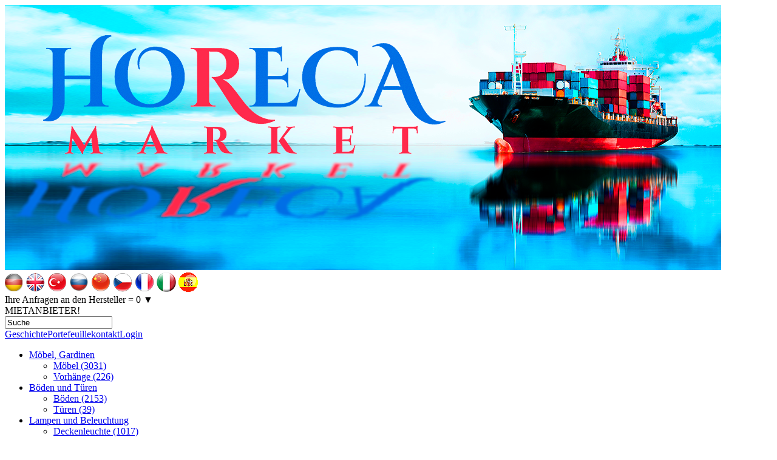

--- FILE ---
content_type: text/html; charset=utf-8
request_url: https://horecamarkt.de/osveshchenie-i-elektrichestvo/promyshlennoe-osveshchenie
body_size: 9399
content:
<!DOCTYPE html>
<html dir="ltr" lang="de">
<head>
<meta charset="UTF-8" />
<title>Industriebeleuchtung</title>
<base href="https://horecamarkt.de/" />
<link href="https://horecamarkt.de/image/data/logosmall.png" rel="icon" />
<link rel="stylesheet" type="text/css" href="catalog/view/theme/default/stylesheet/stylesheet.css" />
<script type="text/javascript" async src="catalog/view/javascript/jquery/jquery-1.7.1.min.js"></script>
<script type="text/javascript" async  src="catalog/view/javascript/jquery/ui/jquery-ui-1.8.16.custom.min.js"></script>
<link rel="stylesheet" type="text/css" href="catalog/view/javascript/jquery/ui/themes/ui-lightness/jquery-ui-1.8.16.custom.css" />
<script type="text/javascript" async  src="catalog/view/javascript/quick_search.js"></script>
<script type="text/javascript" async  src="catalog/view/javascript/jquery/ui/external/jquery.cookie.js"></script>
<script type="text/javascript" async  src="catalog/view/javascript/jquery/colorbox/jquery.colorbox.js"></script>
<link rel="stylesheet" type="text/css" href="catalog/view/javascript/jquery/colorbox/colorbox.css" media="screen" />
<link rel="stylesheet" type="text/css" href="catalog/view/theme/default/stylesheet/prevnext.css" />
<script type="text/javascript" async  src="catalog/view/javascript/jquery/tabs.js"></script>
<script type="text/javascript" async  src="catalog/view/javascript/common.js"></script>
<script type="text/javascript" async  src="catalog/view/javascript/jquery/zoom/zoom.js"></script>
<!--[if IE 8]>
<link rel="stylesheet" type="text/css" href="catalog/view/theme/default/stylesheet/ie8.css" />
<![endif]-->
<!--[if IE 7]>
<link rel="stylesheet" type="text/css" href="catalog/view/theme/default/stylesheet/ie7.css" />
<![endif]-->
<!--[if lt IE 7]>
<link rel="stylesheet" type="text/css" href="catalog/view/theme/default/stylesheet/ie6.css" />
<script type="text/javascript" async  src="catalog/view/javascript/DD_belatedPNG_0.0.8a-min.js"></script>
<script type="text/javascript">
DD_belatedPNG.fix('#logo img');
</script>
<![endif]-->
</head>
<body ondragstart="return false;" onselectstart="return false;" oncontextmenu="return false;">
<div id="container">
<div id="header">
    <div id="logo"><a href="https://horecamarkt.de/"><img src="https://horecamarkt.de/image/data/v1.png" title="Horeca Market" alt="Horeca Market" /></a></div>
    <form action="https://horecamarkt.de/index.php?route=module/language" method="post" enctype="multipart/form-data">
  <div id="language">
        <img src="image/flags/ger.png" alt="Deutsch" title="Deutsch" onclick="$('input[name=\'language_code\']').attr('value', 'de'); $(this).parent().parent().submit();" />
        <img src="image/flags/gb.png" alt="English" title="English" onclick="$('input[name=\'language_code\']').attr('value', 'en'); $(this).parent().parent().submit();" />
        <img src="image/flags/tr.png" alt="Turkish" title="Turkish" onclick="$('input[name=\'language_code\']').attr('value', 'tr'); $(this).parent().parent().submit();" />
        <img src="image/flags/ru.png" alt="Russian" title="Russian" onclick="$('input[name=\'language_code\']').attr('value', 'ru'); $(this).parent().parent().submit();" />
        <img src="image/flags/cn.png" alt="China" title="China" onclick="$('input[name=\'language_code\']').attr('value', 'cn'); $(this).parent().parent().submit();" />
        <img src="image/flags/cs.png" alt="Czech" title="Czech" onclick="$('input[name=\'language_code\']').attr('value', 'cs'); $(this).parent().parent().submit();" />
        <img src="image/flags/fr.png" alt="French" title="French" onclick="$('input[name=\'language_code\']').attr('value', 'fr'); $(this).parent().parent().submit();" />
        <img src="image/flags/it.png" alt="Italian" title="Italian" onclick="$('input[name=\'language_code\']').attr('value', 'it'); $(this).parent().parent().submit();" />
        <img src="image/flags/es.png" alt="Español" title="Español" onclick="$('input[name=\'language_code\']').attr('value', 'es'); $(this).parent().parent().submit();" />
        <input type="hidden" name="language_code" value="" />
    <input type="hidden" name="redirect" value="https://horecamarkt.de/osveshchenie-i-elektrichestvo/promyshlennoe-osveshchenie" />
  </div>
</form>
  
<div id="cart">
  <div class="heading">
    <a><span id="cart-total">Ihre Anfragen an den Hersteller = 0 </span> &#x25BC;</a></div>

  <div class="content">
        <div class="empty">MIETANBIETER!</div>
      </div>
</div>
  <div id="search">
    <div class="button-search"></div>
        <input type="text" name="filter_name" value="Suche" onclick="this.value = '';" onkeydown="this.style.color = '#FFFFFF';" />
      </div>
  <div id="address-data">
    				  </div>
  <div class="links"><a href="/about_us">Geschichte<a href="/portfolio">Portefeuille</a><a href="/contacts">kontakt<a href="/login">Login</a></div>
</div>
<div id="menu">
  <ul>
        <li>	<a href="https://horecamarkt.de/mebel-shtory">Möbel, Gardinen</a>
	            <div>
                <ul>
                                        <li><a href="https://horecamarkt.de/mebel-shtory/mebel-1">Möbel (3031)</a></li>
                                        <li><a href="https://horecamarkt.de/mebel-shtory/shtory">Vorhänge (226)</a></li>
                            </ul>
              </div>
          </li>
        <li>	<a href="https://horecamarkt.de/pol-i-dveri">Böden und Türen</a>
	            <div>
                <ul>
                                        <li><a href="https://horecamarkt.de/pol-i-dveri/poly">Böden (2153)</a></li>
                                        <li><a href="https://horecamarkt.de/pol-i-dveri/dveri">Türen (39)</a></li>
                            </ul>
              </div>
          </li>
        <li>	<a href="https://horecamarkt.de/osveshchenie-i-elektrichestvo" class="active">Lampen und Beleuchtung</a>
	            <div>
                <ul>
                                        <li><a href="https://horecamarkt.de/osveshchenie-i-elektrichestvo/potolochnoe-osveshchenie">Deckenleuchte (1017)</a></li>
                                        <li><a href="https://horecamarkt.de/osveshchenie-i-elektrichestvo/vstraivaemoe-osveshchenie">Einbauleuchten (236)</a></li>
                                        <li><a href="https://horecamarkt.de/osveshchenie-i-elektrichestvo/promyshlennoe-osveshchenie">Industriebeleuchtung (91)</a></li>
                                        <li><a href="https://horecamarkt.de/osveshchenie-i-elektrichestvo/lyustry-i-bra">Kronleuchter (677)</a></li>
                                        <li><a href="https://horecamarkt.de/osveshchenie-i-elektrichestvo/svetilniki-i-torshery">Lampen und Stehleuchten (268)</a></li>
                                        <li><a href="https://horecamarkt.de/osveshchenie-i-elektrichestvo/svetodiodnye-lampy">LED Leuchtmittel (57)</a></li>
                                        <li><a href="https://horecamarkt.de/osveshchenie-i-elektrichestvo/svetodiodnye-lenty">LED-Streifen (26)</a></li>
                                        <li><a href="https://horecamarkt.de/osveshchenie-i-elektrichestvo/svetyashchiesya-derevya-i-dekor">Leuchtende Bäume und Dekor (15)</a></li>
                                        <li><a href="https://horecamarkt.de/osveshchenie-i-elektrichestvo/girlyandy-i-topiariy">Lichterketten (1)</a></li>
                                        <li><a href="https://horecamarkt.de/osveshchenie-i-elektrichestvo/rozetki-i-vyklyuchateli">Steckdosen und Schalter (980)</a></li>
                                        <li><a href="https://horecamarkt.de/osveshchenie-i-elektrichestvo/ulichnoe-i-parkovoe-osveshchenie">Straße und Parkbeleuchtung (1909)</a></li>
                                        <li><a href="https://horecamarkt.de/osveshchenie-i-elektrichestvo/podvodnoe-osveshchenie">Unterwasserbeleuchtung (19)</a></li>
                                        <li><a href="https://horecamarkt.de/osveshchenie-i-elektrichestvo/nastennoe">Wandleuchten (68)</a></li>
                                        <li><a href="https://horecamarkt.de/osveshchenie-i-elektrichestvo/bra">Wandleuchter (84)</a></li>
                            </ul>
              </div>
          </li>
        <li>	<a href="https://horecamarkt.de/otdelka-i-dekor">Dekoration</a>
	            <div>
                <ul>
                                        <li><a href="https://horecamarkt.de/otdelka-i-dekor/Exterior">äußere (137)</a></li>
                                        <li><a href="https://horecamarkt.de/otdelka-i-dekor/bagety">Baguettes (16)</a></li>
                                        <li><a href="https://horecamarkt.de/otdelka-i-dekor/kartiny">Gemälde (267)</a></li>
                                        <li><a href="https://horecamarkt.de/otdelka-i-dekor/steklyannye-peregorodki-1">Glastrennwände (261)</a></li>
                                        <li><a href="https://horecamarkt.de/otdelka-i-dekor/oboi-1">Hinter (33)</a></li>
                                        <li><a href="https://horecamarkt.de/otdelka-i-dekor/kaminy">Kamine (226)</a></li>
                                        <li><a href="https://horecamarkt.de/otdelka-i-dekor/pu-karnizy">PU-gesimse (962)</a></li>
                                        <li><a href="https://horecamarkt.de/otdelka-i-dekor/zerkala">Spiegel (106)</a></li>
                                        <li><a href="https://horecamarkt.de/otdelka-i-dekor/dekor-sten-i-potolkov"> Dekoration von Wanden und Decken (266)</a></li>
                            </ul>
              </div>
          </li>
        <li>	<a href="https://horecamarkt.de/santehnika-i-spa">Bad und Spa</a>
	            <div>
                <ul>
                                        <li><a href="https://horecamarkt.de/santehnika-i-spa/bide">Bidet (8)</a></li>
                                        <li><a href="https://horecamarkt.de/santehnika-i-spa/dushevye-kabiny">Duschkabinen (25)</a></li>
                                        <li><a href="https://horecamarkt.de/santehnika-i-spa/dushevye-stoyki">Duschpaneel (14)</a></li>
                                        <li><a href="https://horecamarkt.de/santehnika-i-spa/steklyannye-peregorodki">Glastrennwände (261)</a></li>
                                        <li><a href="https://horecamarkt.de/santehnika-i-spa/polotencesushiteli">Handtuchtrockner (2)</a></li>
                                        <li><a href="https://horecamarkt.de/santehnika-i-spa/mebel">Möbel (77)</a></li>
                                        <li><a href="https://horecamarkt.de/santehnika-i-spa/pissuary">Urinale (12)</a></li>
                                        <li><a href="https://horecamarkt.de/santehnika-i-spa/umyvalniki-i-zerkala">Waschbecken und Spiegel (237)</a></li>
                                        <li><a href="https://horecamarkt.de/santehnika-i-spa/smestiteli-i-krany">Wasserhähne (19)</a></li>
                                        <li><a href="https://horecamarkt.de/santehnika-i-spa/unitazy">WC mit Spülkasten (36)</a></li>
                                        <li><a href="https://horecamarkt.de/santehnika-i-spa/aksessuary-i-furnitura">Zubehör und Beschläge (24)</a></li>
                            </ul>
              </div>
          </li>
        <li>	<a href="https://horecamarkt.de/plitka-mozaika-kamen">Fliesen, Mosaik, Stein, Granit, Marmor</a>
	            <div>
                <ul>
                                        <li><a href="https://horecamarkt.de/plitka-mozaika-kamen/plitka">Fliese (880)</a></li>
                                        <li><a href="https://horecamarkt.de/plitka-mozaika-kamen/granit">Granit (1086)</a></li>
                                        <li><a href="https://horecamarkt.de/plitka-mozaika-kamen/kamen">Krug (3096)</a></li>
                                        <li><a href="https://horecamarkt.de/plitka-mozaika-kamen/mramor">Marmor (674)</a></li>
                                        <li><a href="https://horecamarkt.de/plitka-mozaika-kamen/mozaika">Mosaike (498)</a></li>
                            </ul>
              </div>
          </li>
        <li>	<a href="https://horecamarkt.de/kuhnya-i-banket">Küchenzubehör</a>
	            <div>
                <ul>
                                        <li><a href="https://horecamarkt.de/kuhnya-i-banket/kuhonnoe-oborudovanie">Ausstattung der Küche (37)</a></li>
                                        <li><a href="https://horecamarkt.de/kuhnya-i-banket/stolovye-pribory">Besteck (197)</a></li>
                                        <li><a href="https://horecamarkt.de/kuhnya-i-banket/odnorazovye-prinadlezhnosti">Einweg-Verbrauchsmaterial (0)</a></li>
                                        <li><a href="https://horecamarkt.de/kuhnya-i-banket/posuda-pod-keramiku">Gerichte &quot;unter Keramik&quot; (0)</a></li>
                                        <li><a href="https://horecamarkt.de/kuhnya-i-banket/posuda-dlya-furshetov">Geschirr für Parteien (0)</a></li>
                                        <li><a href="https://horecamarkt.de/kuhnya-i-banket/steklyannaya-posuda">Glasgeschirr (145)</a></li>
                                        <li><a href="https://horecamarkt.de/kuhnya-i-banket/keramicheskaya-posuda">Keramik-Geschirr (908)</a></li>
                                        <li><a href="https://horecamarkt.de/kuhnya-i-banket/metallicheskaya-posuda">Metallerzeugnisse (2521)</a></li>
                                        <li><a href="https://horecamarkt.de/kuhnya-i-banket/plastmassovaya-posuda">Plastikschalen (175)</a></li>
                                        <li><a href="https://horecamarkt.de/kuhnya-i-banket/servirovochnaya-posuda">Serviergeschirr (13)</a></li>
                                        <li><a href="https://horecamarkt.de/kuhnya-i-banket/tekstil-dlya-restoranov">Textil Amt für Restaurants (167)</a></li>
                            </ul>
              </div>
          </li>
        <li>	<a href="https://horecamarkt.de/obshchestvennye-mesta-otelya">Öffentliche bereiche des Hotels</a>
	            <div>
                <ul>
                                        <li><a href="https://horecamarkt.de/obshchestvennye-mesta-otelya/vse-dlya-uborki">alle Reinigungs (117)</a></li>
                                        <li><a href="https://horecamarkt.de/obshchestvennye-mesta-otelya/ukazateli-i-nomera-komnat">RICHTUNG und Anzahl der Zimmer (37)</a></li>
                                        <li><a href="https://horecamarkt.de/obshchestvennye-mesta-otelya/zamki-dlia-nomerov">Schlösser für Zimmer (380)</a></li>
                                        <li><a href="https://horecamarkt.de/obshchestvennye-mesta-otelya/chistka-obuvi">Schuhputzen (16)</a></li>
                                        <li><a href="https://horecamarkt.de/obshchestvennye-mesta-otelya/tachki">Shubkarre (46)</a></li>
                                        <li><a href="https://horecamarkt.de/obshchestvennye-mesta-otelya/podstavki-i-recepshn">Ständer und Rezeption (72)</a></li>
                                        <li><a href="https://horecamarkt.de/obshchestvennye-mesta-otelya/urny-i-korziny">Töpfe und Körbe (52)</a></li>
                            </ul>
              </div>
          </li>
        <li>	<a href="https://horecamarkt.de/dizaynerskie-resheniya">Designer Lösungen</a>
	          </li>
        <li>	<a href="https://horecamarkt.de/napolnenie-nomerov">Wohnaccessories und Haushaltsgeräte</a>
	            <div>
                <ul>
                                        <li><a href="https://horecamarkt.de/napolnenie-nomerov/pepelnicy">Aschenbecher (164)</a></li>
                                        <li><a href="https://horecamarkt.de/napolnenie-nomerov/halaty-i-polotenca">Bademäntel und Handtücher (28)</a></li>
                                        <li><a href="https://horecamarkt.de/napolnenie-nomerov/postelnye-prinadlezhnosti">Bettwäsche (255)</a></li>
                                        <li><a href="https://horecamarkt.de/napolnenie-nomerov/karandashi-i-ruchki">Bleistifte und Kugelschreiber (45)</a></li>
                                        <li><a href="https://horecamarkt.de/napolnenie-nomerov/shchyotki-i-lozhki-dlya-obuvi">Bürsten und Löffel für Schuhe (4)</a></li>
                                        <li><a href="https://horecamarkt.de/napolnenie-nomerov/seyfy-dlya-gostinic">Die Safes für Hotels (17)</a></li>
                                        <li><a href="https://horecamarkt.de/napolnenie-nomerov/feny">Haartrockner (2)</a></li>
                                        <li><a href="https://horecamarkt.de/napolnenie-nomerov/raschyoski">Kämme (18)</a></li>
                                        <li><a href="https://horecamarkt.de/napolnenie-nomerov/veshalki-dlya-odezhdy">Kleiderbügel (6)</a></li>
                                        <li><a href="https://horecamarkt.de/napolnenie-nomerov/mebel-dlya-nomerov">Möbel Amt für Zimmer sterben (369)</a></li>
                                        <li><a href="https://horecamarkt.de/napolnenie-nomerov/shveynye-nabory">Nähzeug (7)</a></li>
                                        <li><a href="https://horecamarkt.de/napolnenie-nomerov/tapochki">Pantoffeln (102)</a></li>
                                        <li><a href="https://horecamarkt.de/napolnenie-nomerov/mylo-i-shampuni">Waschbecken und Spiegel (25)</a></li>
                                        <li><a href="https://horecamarkt.de/napolnenie-nomerov/elektrochayniki">Wasserkocher (7)</a></li>
                                        <li><a href="https://horecamarkt.de/napolnenie-nomerov/vatnye-palochki">Wattestäbchen (3)</a></li>
                                        <li><a href="https://horecamarkt.de/napolnenie-nomerov/zubnye-shchyotki-i-pasty">Zahnbürsten und Zahnpasta (21)</a></li>
                            </ul>
              </div>
          </li>
        <li>	<a href="https://horecamarkt.de/dlya-detey">für Kinder</a>
	            <div>
                <ul>
                                        <li><a href="https://horecamarkt.de/dlya-detey/detskie-gorki">Kinderrutschen (54)</a></li>
                                        <li><a href="https://horecamarkt.de/dlya-detey/igrovye-kompleksy">Spielplätze (14)</a></li>
                            </ul>
              </div>
          </li>
      </ul>
</div>
<div id="notification"></div>
<div id="column-left">
    <div class="box">
  <div class="box-heading">Kategorien</div>
  <div class="box-content">
    <div class="box-category">
      <ul>
                <li>
                    <a href="https://horecamarkt.de/mebel-shtory" class="no-active">Möbel, Gardinen (3257)</a>
                              <ul>
                        <li>
                            <a href="https://horecamarkt.de/mebel-shtory/mebel-1"> - Möbel (3031)</a>
                          </li>
                        <li>
                            <a href="https://horecamarkt.de/mebel-shtory/shtory"> - Vorhänge (226)</a>
                          </li>
                      </ul>
                  </li>
                <li>
                    <a href="https://horecamarkt.de/pol-i-dveri" class="no-active">Böden und Türen (2192)</a>
                              <ul>
                        <li>
                            <a href="https://horecamarkt.de/pol-i-dveri/poly"> - Böden (2153)</a>
                          </li>
                        <li>
                            <a href="https://horecamarkt.de/pol-i-dveri/dveri"> - Türen (39)</a>
                          </li>
                      </ul>
                  </li>
                <li>
                    <a href="https://horecamarkt.de/osveshchenie-i-elektrichestvo" class="active">Lampen und Beleuchtung (5448)</a>
                              <ul>
                        <li>
                            <a href="https://horecamarkt.de/osveshchenie-i-elektrichestvo/potolochnoe-osveshchenie"> - Deckenleuchte (1017)</a>
                          </li>
                        <li>
                            <a href="https://horecamarkt.de/osveshchenie-i-elektrichestvo/vstraivaemoe-osveshchenie"> - Einbauleuchten (236)</a>
                          </li>
                        <li>
                            <a href="https://horecamarkt.de/osveshchenie-i-elektrichestvo/promyshlennoe-osveshchenie" class="child-active"> - Industriebeleuchtung (91)</a>
                          </li>
                        <li>
                            <a href="https://horecamarkt.de/osveshchenie-i-elektrichestvo/lyustry-i-bra"> - Kronleuchter (677)</a>
                          </li>
                        <li>
                            <a href="https://horecamarkt.de/osveshchenie-i-elektrichestvo/svetilniki-i-torshery"> - Lampen und Stehleuchten (268)</a>
                          </li>
                        <li>
                            <a href="https://horecamarkt.de/osveshchenie-i-elektrichestvo/svetodiodnye-lampy"> - LED Leuchtmittel (57)</a>
                          </li>
                        <li>
                            <a href="https://horecamarkt.de/osveshchenie-i-elektrichestvo/svetodiodnye-lenty"> - LED-Streifen (26)</a>
                          </li>
                        <li>
                            <a href="https://horecamarkt.de/osveshchenie-i-elektrichestvo/svetyashchiesya-derevya-i-dekor"> - Leuchtende Bäume und Dekor (15)</a>
                          </li>
                        <li>
                            <a href="https://horecamarkt.de/osveshchenie-i-elektrichestvo/girlyandy-i-topiariy"> - Lichterketten (1)</a>
                          </li>
                        <li>
                            <a href="https://horecamarkt.de/osveshchenie-i-elektrichestvo/rozetki-i-vyklyuchateli"> - Steckdosen und Schalter (980)</a>
                          </li>
                        <li>
                            <a href="https://horecamarkt.de/osveshchenie-i-elektrichestvo/ulichnoe-i-parkovoe-osveshchenie"> - Straße und Parkbeleuchtung (1909)</a>
                          </li>
                        <li>
                            <a href="https://horecamarkt.de/osveshchenie-i-elektrichestvo/podvodnoe-osveshchenie"> - Unterwasserbeleuchtung (19)</a>
                          </li>
                        <li>
                            <a href="https://horecamarkt.de/osveshchenie-i-elektrichestvo/nastennoe"> - Wandleuchten (68)</a>
                          </li>
                        <li>
                            <a href="https://horecamarkt.de/osveshchenie-i-elektrichestvo/bra"> - Wandleuchter (84)</a>
                          </li>
                      </ul>
                  </li>
                <li>
                    <a href="https://horecamarkt.de/otdelka-i-dekor" class="no-active">Dekoration (2274)</a>
                              <ul>
                        <li>
                            <a href="https://horecamarkt.de/otdelka-i-dekor/Exterior"> - äußere (137)</a>
                          </li>
                        <li>
                            <a href="https://horecamarkt.de/otdelka-i-dekor/bagety"> - Baguettes (16)</a>
                          </li>
                        <li>
                            <a href="https://horecamarkt.de/otdelka-i-dekor/kartiny"> - Gemälde (267)</a>
                          </li>
                        <li>
                            <a href="https://horecamarkt.de/otdelka-i-dekor/steklyannye-peregorodki-1"> - Glastrennwände (261)</a>
                          </li>
                        <li>
                            <a href="https://horecamarkt.de/otdelka-i-dekor/oboi-1"> - Hinter (33)</a>
                          </li>
                        <li>
                            <a href="https://horecamarkt.de/otdelka-i-dekor/kaminy"> - Kamine (226)</a>
                          </li>
                        <li>
                            <a href="https://horecamarkt.de/otdelka-i-dekor/pu-karnizy"> - PU-gesimse (962)</a>
                          </li>
                        <li>
                            <a href="https://horecamarkt.de/otdelka-i-dekor/zerkala"> - Spiegel (106)</a>
                          </li>
                        <li>
                            <a href="https://horecamarkt.de/otdelka-i-dekor/dekor-sten-i-potolkov"> -  Dekoration von Wanden und Decken (266)</a>
                          </li>
                      </ul>
                  </li>
                <li>
                    <a href="https://horecamarkt.de/santehnika-i-spa" class="no-active">Bad und Spa (715)</a>
                              <ul>
                        <li>
                            <a href="https://horecamarkt.de/santehnika-i-spa/bide"> - Bidet (8)</a>
                          </li>
                        <li>
                            <a href="https://horecamarkt.de/santehnika-i-spa/dushevye-kabiny"> - Duschkabinen (25)</a>
                          </li>
                        <li>
                            <a href="https://horecamarkt.de/santehnika-i-spa/dushevye-stoyki"> - Duschpaneel (14)</a>
                          </li>
                        <li>
                            <a href="https://horecamarkt.de/santehnika-i-spa/steklyannye-peregorodki"> - Glastrennwände (261)</a>
                          </li>
                        <li>
                            <a href="https://horecamarkt.de/santehnika-i-spa/polotencesushiteli"> - Handtuchtrockner (2)</a>
                          </li>
                        <li>
                            <a href="https://horecamarkt.de/santehnika-i-spa/mebel"> - Möbel (77)</a>
                          </li>
                        <li>
                            <a href="https://horecamarkt.de/santehnika-i-spa/pissuary"> - Urinale (12)</a>
                          </li>
                        <li>
                            <a href="https://horecamarkt.de/santehnika-i-spa/umyvalniki-i-zerkala"> - Waschbecken und Spiegel (237)</a>
                          </li>
                        <li>
                            <a href="https://horecamarkt.de/santehnika-i-spa/smestiteli-i-krany"> - Wasserhähne (19)</a>
                          </li>
                        <li>
                            <a href="https://horecamarkt.de/santehnika-i-spa/unitazy"> - WC mit Spülkasten (36)</a>
                          </li>
                        <li>
                            <a href="https://horecamarkt.de/santehnika-i-spa/aksessuary-i-furnitura"> - Zubehör und Beschläge (24)</a>
                          </li>
                      </ul>
                  </li>
                <li>
                    <a href="https://horecamarkt.de/plitka-mozaika-kamen" class="no-active">Fliesen, Mosaik, Stein, Granit, Marmor (6234)</a>
                              <ul>
                        <li>
                            <a href="https://horecamarkt.de/plitka-mozaika-kamen/plitka"> - Fliese (880)</a>
                          </li>
                        <li>
                            <a href="https://horecamarkt.de/plitka-mozaika-kamen/granit"> - Granit (1086)</a>
                          </li>
                        <li>
                            <a href="https://horecamarkt.de/plitka-mozaika-kamen/kamen"> - Krug (3096)</a>
                          </li>
                        <li>
                            <a href="https://horecamarkt.de/plitka-mozaika-kamen/mramor"> - Marmor (674)</a>
                          </li>
                        <li>
                            <a href="https://horecamarkt.de/plitka-mozaika-kamen/mozaika"> - Mosaike (498)</a>
                          </li>
                      </ul>
                  </li>
                <li>
                    <a href="https://horecamarkt.de/kuhnya-i-banket" class="no-active">Küchenzubehör (4163)</a>
                              <ul>
                        <li>
                            <a href="https://horecamarkt.de/kuhnya-i-banket/kuhonnoe-oborudovanie"> - Ausstattung der Küche (37)</a>
                          </li>
                        <li>
                            <a href="https://horecamarkt.de/kuhnya-i-banket/stolovye-pribory"> - Besteck (197)</a>
                          </li>
                        <li>
                            <a href="https://horecamarkt.de/kuhnya-i-banket/odnorazovye-prinadlezhnosti"> - Einweg-Verbrauchsmaterial (0)</a>
                          </li>
                        <li>
                            <a href="https://horecamarkt.de/kuhnya-i-banket/posuda-pod-keramiku"> - Gerichte &quot;unter Keramik&quot; (0)</a>
                          </li>
                        <li>
                            <a href="https://horecamarkt.de/kuhnya-i-banket/posuda-dlya-furshetov"> - Geschirr für Parteien (0)</a>
                          </li>
                        <li>
                            <a href="https://horecamarkt.de/kuhnya-i-banket/steklyannaya-posuda"> - Glasgeschirr (145)</a>
                          </li>
                        <li>
                            <a href="https://horecamarkt.de/kuhnya-i-banket/keramicheskaya-posuda"> - Keramik-Geschirr (908)</a>
                          </li>
                        <li>
                            <a href="https://horecamarkt.de/kuhnya-i-banket/metallicheskaya-posuda"> - Metallerzeugnisse (2521)</a>
                          </li>
                        <li>
                            <a href="https://horecamarkt.de/kuhnya-i-banket/plastmassovaya-posuda"> - Plastikschalen (175)</a>
                          </li>
                        <li>
                            <a href="https://horecamarkt.de/kuhnya-i-banket/servirovochnaya-posuda"> - Serviergeschirr (13)</a>
                          </li>
                        <li>
                            <a href="https://horecamarkt.de/kuhnya-i-banket/tekstil-dlya-restoranov"> - Textil Amt für Restaurants (167)</a>
                          </li>
                      </ul>
                  </li>
                <li>
                    <a href="https://horecamarkt.de/obshchestvennye-mesta-otelya" class="no-active">Öffentliche bereiche des Hotels (720)</a>
                              <ul>
                        <li>
                            <a href="https://horecamarkt.de/obshchestvennye-mesta-otelya/vse-dlya-uborki"> - alle Reinigungs (117)</a>
                          </li>
                        <li>
                            <a href="https://horecamarkt.de/obshchestvennye-mesta-otelya/ukazateli-i-nomera-komnat"> - RICHTUNG und Anzahl der Zimmer (37)</a>
                          </li>
                        <li>
                            <a href="https://horecamarkt.de/obshchestvennye-mesta-otelya/zamki-dlia-nomerov"> - Schlösser für Zimmer (380)</a>
                          </li>
                        <li>
                            <a href="https://horecamarkt.de/obshchestvennye-mesta-otelya/chistka-obuvi"> - Schuhputzen (16)</a>
                          </li>
                        <li>
                            <a href="https://horecamarkt.de/obshchestvennye-mesta-otelya/tachki"> - Shubkarre (46)</a>
                          </li>
                        <li>
                            <a href="https://horecamarkt.de/obshchestvennye-mesta-otelya/podstavki-i-recepshn"> - Ständer und Rezeption (72)</a>
                          </li>
                        <li>
                            <a href="https://horecamarkt.de/obshchestvennye-mesta-otelya/urny-i-korziny"> - Töpfe und Körbe (52)</a>
                          </li>
                      </ul>
                  </li>
                <li>
                    <a href="https://horecamarkt.de/dizaynerskie-resheniya" class="no-active">Designer Lösungen (43)</a>
                            </li>
                <li>
                    <a href="https://horecamarkt.de/napolnenie-nomerov" class="no-active">Wohnaccessories und Haushaltsgeräte (1073)</a>
                              <ul>
                        <li>
                            <a href="https://horecamarkt.de/napolnenie-nomerov/pepelnicy"> - Aschenbecher (164)</a>
                          </li>
                        <li>
                            <a href="https://horecamarkt.de/napolnenie-nomerov/halaty-i-polotenca"> - Bademäntel und Handtücher (28)</a>
                          </li>
                        <li>
                            <a href="https://horecamarkt.de/napolnenie-nomerov/postelnye-prinadlezhnosti"> - Bettwäsche (255)</a>
                          </li>
                        <li>
                            <a href="https://horecamarkt.de/napolnenie-nomerov/karandashi-i-ruchki"> - Bleistifte und Kugelschreiber (45)</a>
                          </li>
                        <li>
                            <a href="https://horecamarkt.de/napolnenie-nomerov/shchyotki-i-lozhki-dlya-obuvi"> - Bürsten und Löffel für Schuhe (4)</a>
                          </li>
                        <li>
                            <a href="https://horecamarkt.de/napolnenie-nomerov/seyfy-dlya-gostinic"> - Die Safes für Hotels (17)</a>
                          </li>
                        <li>
                            <a href="https://horecamarkt.de/napolnenie-nomerov/feny"> - Haartrockner (2)</a>
                          </li>
                        <li>
                            <a href="https://horecamarkt.de/napolnenie-nomerov/raschyoski"> - Kämme (18)</a>
                          </li>
                        <li>
                            <a href="https://horecamarkt.de/napolnenie-nomerov/veshalki-dlya-odezhdy"> - Kleiderbügel (6)</a>
                          </li>
                        <li>
                            <a href="https://horecamarkt.de/napolnenie-nomerov/mebel-dlya-nomerov"> - Möbel Amt für Zimmer sterben (369)</a>
                          </li>
                        <li>
                            <a href="https://horecamarkt.de/napolnenie-nomerov/shveynye-nabory"> - Nähzeug (7)</a>
                          </li>
                        <li>
                            <a href="https://horecamarkt.de/napolnenie-nomerov/tapochki"> - Pantoffeln (102)</a>
                          </li>
                        <li>
                            <a href="https://horecamarkt.de/napolnenie-nomerov/mylo-i-shampuni"> - Waschbecken und Spiegel (25)</a>
                          </li>
                        <li>
                            <a href="https://horecamarkt.de/napolnenie-nomerov/elektrochayniki"> - Wasserkocher (7)</a>
                          </li>
                        <li>
                            <a href="https://horecamarkt.de/napolnenie-nomerov/vatnye-palochki"> - Wattestäbchen (3)</a>
                          </li>
                        <li>
                            <a href="https://horecamarkt.de/napolnenie-nomerov/zubnye-shchyotki-i-pasty"> - Zahnbürsten und Zahnpasta (21)</a>
                          </li>
                      </ul>
                  </li>
                <li>
                    <a href="https://horecamarkt.de/dlya-detey" class="no-active">für Kinder (68)</a>
                              <ul>
                        <li>
                            <a href="https://horecamarkt.de/dlya-detey/detskie-gorki"> - Kinderrutschen (54)</a>
                          </li>
                        <li>
                            <a href="https://horecamarkt.de/dlya-detey/igrovye-kompleksy"> - Spielplätze (14)</a>
                          </li>
                      </ul>
                  </li>
              </ul>
    </div>
  </div>
</div>
  </div>
 
<div id="content"> 
     <div class="boxproduct">
   <div class="box-heading">
   <div class="breadcrumb">
        <a href="https://horecamarkt.de/">Der Haupt</a>
        »<a href="https://horecamarkt.de/osveshchenie-i-elektrichestvo">Lampen und Beleuchtung</a>
        »<a href="https://horecamarkt.de/osveshchenie-i-elektrichestvo/promyshlennoe-osveshchenie">Industriebeleuchtung</a>
    </div></div>
  </div>
  <h1>Industriebeleuchtung</h1>
  
  <div class="border">
    <div class="category-info">
       
          </div>
        <div class="product-filter">
    <div class="display"><b>Anzeige:</b> Liste <b>/</b> <a onclick="display('grid');">Symbole</a></div>
    <div class="limit"><b>Anzeige:</b>
      <select onchange="location = this.value;">
                        <option value="https://horecamarkt.de/osveshchenie-i-elektrichestvo/promyshlennoe-osveshchenie?limit=5000" selected="selected">5000</option>
                                <option value="https://horecamarkt.de/osveshchenie-i-elektrichestvo/promyshlennoe-osveshchenie?limit=25">25</option>
                                <option value="https://horecamarkt.de/osveshchenie-i-elektrichestvo/promyshlennoe-osveshchenie?limit=50">50</option>
                                <option value="https://horecamarkt.de/osveshchenie-i-elektrichestvo/promyshlennoe-osveshchenie?limit=75">75</option>
                                <option value="https://horecamarkt.de/osveshchenie-i-elektrichestvo/promyshlennoe-osveshchenie?limit=100">100</option>
                      </select>
    </div>
    <div class="sort"><b>Sortieren nach:</b>
      <select onchange="location = this.value;">
                        <option value="https://horecamarkt.de/osveshchenie-i-elektrichestvo/promyshlennoe-osveshchenie?sort=p.sort_order&order=ASC" selected="selected">Standard</option>
                                <option value="https://horecamarkt.de/osveshchenie-i-elektrichestvo/promyshlennoe-osveshchenie?sort=pd.name&order=ASC">Name (A - Z)</option>
                                <option value="https://horecamarkt.de/osveshchenie-i-elektrichestvo/promyshlennoe-osveshchenie?sort=pd.name&order=DESC">Name (Z - A)</option>
                                <option value="https://horecamarkt.de/osveshchenie-i-elektrichestvo/promyshlennoe-osveshchenie?sort=p.price&order=ASC">Preis (Niedrig &gt; Hoch)</option>
                                <option value="https://horecamarkt.de/osveshchenie-i-elektrichestvo/promyshlennoe-osveshchenie?sort=p.price&order=DESC">Preis (Hoch &gt; Niedrig)</option>
                                <option value="https://horecamarkt.de/osveshchenie-i-elektrichestvo/promyshlennoe-osveshchenie?sort=p.model&order=ASC">Modell (A - Z)</option>
                                <option value="https://horecamarkt.de/osveshchenie-i-elektrichestvo/promyshlennoe-osveshchenie?sort=p.model&order=DESC">Modell (Z - A)</option>
                      </select>
    </div>
  </div>
  <div class="product-compare"></div>
  <div class="product-list">
        <div>
	              <div class="image"><a href="https://horecamarkt.de/osveshchenie-i-elektrichestvo/promyshlennoe-osveshchenie/promyshlennoe-osveshchenie-130130000001"><img src="https://horecamarkt.de/image/cache/data/elektr/prom/01/130130000001-130x130.jpg" title="Industriebeleuchtung 130130000001" alt="Industriebeleuchtung 130130000001" /></a></div>
            <div class="name"><a href="https://horecamarkt.de/osveshchenie-i-elektrichestvo/promyshlennoe-osveshchenie/promyshlennoe-osveshchenie-130130000001">Industriebeleuchtung 130130000001</a></div>
      <div class="description"></div>
                  <div class="cart">
        <input type="button" value="Zur Anfrage" onclick="addToCart('15434');" class="button" />
      </div>
      <div class="wishlist"></div>
      <div class="compare"></div>
    </div>
        <div>
	              <div class="image"><a href="https://horecamarkt.de/osveshchenie-i-elektrichestvo/promyshlennoe-osveshchenie/promyshlennoe-osveshchenie-130130000002"><img src="https://horecamarkt.de/image/cache/data/elektr/prom/01/130130000002-130x130.jpg" title="Industriebeleuchtung 130130000002" alt="Industriebeleuchtung 130130000002" /></a></div>
            <div class="name"><a href="https://horecamarkt.de/osveshchenie-i-elektrichestvo/promyshlennoe-osveshchenie/promyshlennoe-osveshchenie-130130000002">Industriebeleuchtung 130130000002</a></div>
      <div class="description"></div>
                  <div class="cart">
        <input type="button" value="Zur Anfrage" onclick="addToCart('15435');" class="button" />
      </div>
      <div class="wishlist"></div>
      <div class="compare"></div>
    </div>
        <div>
	              <div class="image"><a href="https://horecamarkt.de/osveshchenie-i-elektrichestvo/promyshlennoe-osveshchenie/promyshlennoe-osveshchenie-130130000003"><img src="https://horecamarkt.de/image/cache/data/elektr/prom/01/130130000003-130x130.jpg" title="Industriebeleuchtung 130130000003" alt="Industriebeleuchtung 130130000003" /></a></div>
            <div class="name"><a href="https://horecamarkt.de/osveshchenie-i-elektrichestvo/promyshlennoe-osveshchenie/promyshlennoe-osveshchenie-130130000003">Industriebeleuchtung 130130000003</a></div>
      <div class="description"></div>
                  <div class="cart">
        <input type="button" value="Zur Anfrage" onclick="addToCart('15436');" class="button" />
      </div>
      <div class="wishlist"></div>
      <div class="compare"></div>
    </div>
        <div>
	              <div class="image"><a href="https://horecamarkt.de/osveshchenie-i-elektrichestvo/promyshlennoe-osveshchenie/promyshlennoe-osveshchenie-130130000004"><img src="https://horecamarkt.de/image/cache/data/elektr/prom/01/130130000004-130x130.jpg" title="Industriebeleuchtung 130130000004" alt="Industriebeleuchtung 130130000004" /></a></div>
            <div class="name"><a href="https://horecamarkt.de/osveshchenie-i-elektrichestvo/promyshlennoe-osveshchenie/promyshlennoe-osveshchenie-130130000004">Industriebeleuchtung 130130000004</a></div>
      <div class="description"></div>
                  <div class="cart">
        <input type="button" value="Zur Anfrage" onclick="addToCart('15437');" class="button" />
      </div>
      <div class="wishlist"></div>
      <div class="compare"></div>
    </div>
        <div>
	              <div class="image"><a href="https://horecamarkt.de/osveshchenie-i-elektrichestvo/promyshlennoe-osveshchenie/promyshlennoe-osveshchenie-130130000005"><img src="https://horecamarkt.de/image/cache/data/elektr/prom/01/130130000005-130x130.jpg" title="Industriebeleuchtung 130130000005" alt="Industriebeleuchtung 130130000005" /></a></div>
            <div class="name"><a href="https://horecamarkt.de/osveshchenie-i-elektrichestvo/promyshlennoe-osveshchenie/promyshlennoe-osveshchenie-130130000005">Industriebeleuchtung 130130000005</a></div>
      <div class="description"></div>
                  <div class="cart">
        <input type="button" value="Zur Anfrage" onclick="addToCart('15438');" class="button" />
      </div>
      <div class="wishlist"></div>
      <div class="compare"></div>
    </div>
        <div>
	              <div class="image"><a href="https://horecamarkt.de/osveshchenie-i-elektrichestvo/promyshlennoe-osveshchenie/promyshlennoe-osveshchenie-130130000006"><img src="https://horecamarkt.de/image/cache/data/elektr/prom/01/130130000006-130x130.jpg" title="Industriebeleuchtung 130130000006" alt="Industriebeleuchtung 130130000006" /></a></div>
            <div class="name"><a href="https://horecamarkt.de/osveshchenie-i-elektrichestvo/promyshlennoe-osveshchenie/promyshlennoe-osveshchenie-130130000006">Industriebeleuchtung 130130000006</a></div>
      <div class="description"></div>
                  <div class="cart">
        <input type="button" value="Zur Anfrage" onclick="addToCart('15439');" class="button" />
      </div>
      <div class="wishlist"></div>
      <div class="compare"></div>
    </div>
        <div>
	              <div class="image"><a href="https://horecamarkt.de/osveshchenie-i-elektrichestvo/promyshlennoe-osveshchenie/promyshlennoe-osveshchenie-130130000007"><img src="https://horecamarkt.de/image/cache/data/elektr/prom/01/130130000007-130x130.jpg" title="Industriebeleuchtung 130130000007" alt="Industriebeleuchtung 130130000007" /></a></div>
            <div class="name"><a href="https://horecamarkt.de/osveshchenie-i-elektrichestvo/promyshlennoe-osveshchenie/promyshlennoe-osveshchenie-130130000007">Industriebeleuchtung 130130000007</a></div>
      <div class="description"></div>
                  <div class="cart">
        <input type="button" value="Zur Anfrage" onclick="addToCart('15440');" class="button" />
      </div>
      <div class="wishlist"></div>
      <div class="compare"></div>
    </div>
        <div>
	              <div class="image"><a href="https://horecamarkt.de/osveshchenie-i-elektrichestvo/promyshlennoe-osveshchenie/promyshlennoe-osveshchenie-130130000008"><img src="https://horecamarkt.de/image/cache/data/elektr/prom/01/130130000008-130x130.jpg" title="Industriebeleuchtung 130130000008" alt="Industriebeleuchtung 130130000008" /></a></div>
            <div class="name"><a href="https://horecamarkt.de/osveshchenie-i-elektrichestvo/promyshlennoe-osveshchenie/promyshlennoe-osveshchenie-130130000008">Industriebeleuchtung 130130000008</a></div>
      <div class="description"></div>
                  <div class="cart">
        <input type="button" value="Zur Anfrage" onclick="addToCart('15441');" class="button" />
      </div>
      <div class="wishlist"></div>
      <div class="compare"></div>
    </div>
        <div>
	              <div class="image"><a href="https://horecamarkt.de/osveshchenie-i-elektrichestvo/promyshlennoe-osveshchenie/promyshlennoe-osveshchenie-130130000009"><img src="https://horecamarkt.de/image/cache/data/elektr/prom/01/130130000009-130x130.jpg" title="Industriebeleuchtung 130130000009" alt="Industriebeleuchtung 130130000009" /></a></div>
            <div class="name"><a href="https://horecamarkt.de/osveshchenie-i-elektrichestvo/promyshlennoe-osveshchenie/promyshlennoe-osveshchenie-130130000009">Industriebeleuchtung 130130000009</a></div>
      <div class="description"></div>
                  <div class="cart">
        <input type="button" value="Zur Anfrage" onclick="addToCart('15442');" class="button" />
      </div>
      <div class="wishlist"></div>
      <div class="compare"></div>
    </div>
        <div>
	              <div class="image"><a href="https://horecamarkt.de/osveshchenie-i-elektrichestvo/promyshlennoe-osveshchenie/promyshlennoe-osveshchenie-130130000010"><img src="https://horecamarkt.de/image/cache/data/elektr/prom/01/130130000010-130x130.jpg" title="Industriebeleuchtung 130130000010" alt="Industriebeleuchtung 130130000010" /></a></div>
            <div class="name"><a href="https://horecamarkt.de/osveshchenie-i-elektrichestvo/promyshlennoe-osveshchenie/promyshlennoe-osveshchenie-130130000010">Industriebeleuchtung 130130000010</a></div>
      <div class="description"></div>
                  <div class="cart">
        <input type="button" value="Zur Anfrage" onclick="addToCart('15443');" class="button" />
      </div>
      <div class="wishlist"></div>
      <div class="compare"></div>
    </div>
        <div>
	              <div class="image"><a href="https://horecamarkt.de/osveshchenie-i-elektrichestvo/promyshlennoe-osveshchenie/promyshlennoe-osveshchenie-130130000011"><img src="https://horecamarkt.de/image/cache/data/elektr/prom/02/130130000011-130x130.jpg" title="Industriebeleuchtung 130130000011" alt="Industriebeleuchtung 130130000011" /></a></div>
            <div class="name"><a href="https://horecamarkt.de/osveshchenie-i-elektrichestvo/promyshlennoe-osveshchenie/promyshlennoe-osveshchenie-130130000011">Industriebeleuchtung 130130000011</a></div>
      <div class="description"></div>
                  <div class="cart">
        <input type="button" value="Zur Anfrage" onclick="addToCart('15457');" class="button" />
      </div>
      <div class="wishlist"></div>
      <div class="compare"></div>
    </div>
        <div>
	              <div class="image"><a href="https://horecamarkt.de/osveshchenie-i-elektrichestvo/promyshlennoe-osveshchenie/promyshlennoe-osveshchenie-130130000012"><img src="https://horecamarkt.de/image/cache/data/elektr/prom/02/130130000012-130x130.jpg" title="Industriebeleuchtung 130130000012" alt="Industriebeleuchtung 130130000012" /></a></div>
            <div class="name"><a href="https://horecamarkt.de/osveshchenie-i-elektrichestvo/promyshlennoe-osveshchenie/promyshlennoe-osveshchenie-130130000012">Industriebeleuchtung 130130000012</a></div>
      <div class="description"></div>
                  <div class="cart">
        <input type="button" value="Zur Anfrage" onclick="addToCart('15456');" class="button" />
      </div>
      <div class="wishlist"></div>
      <div class="compare"></div>
    </div>
        <div>
	              <div class="image"><a href="https://horecamarkt.de/osveshchenie-i-elektrichestvo/promyshlennoe-osveshchenie/promyshlennoe-osveshchenie-130130000013"><img src="https://horecamarkt.de/image/cache/data/elektr/prom/02/130130000013-130x130.jpg" title="Industriebeleuchtung 130130000013" alt="Industriebeleuchtung 130130000013" /></a></div>
            <div class="name"><a href="https://horecamarkt.de/osveshchenie-i-elektrichestvo/promyshlennoe-osveshchenie/promyshlennoe-osveshchenie-130130000013">Industriebeleuchtung 130130000013</a></div>
      <div class="description"></div>
                  <div class="cart">
        <input type="button" value="Zur Anfrage" onclick="addToCart('15455');" class="button" />
      </div>
      <div class="wishlist"></div>
      <div class="compare"></div>
    </div>
        <div>
	              <div class="image"><a href="https://horecamarkt.de/osveshchenie-i-elektrichestvo/promyshlennoe-osveshchenie/promyshlennoe-osveshchenie-130130000014"><img src="https://horecamarkt.de/image/cache/data/elektr/prom/02/130130000014-130x130.jpg" title="Industriebeleuchtung 130130000014" alt="Industriebeleuchtung 130130000014" /></a></div>
            <div class="name"><a href="https://horecamarkt.de/osveshchenie-i-elektrichestvo/promyshlennoe-osveshchenie/promyshlennoe-osveshchenie-130130000014">Industriebeleuchtung 130130000014</a></div>
      <div class="description"></div>
                  <div class="cart">
        <input type="button" value="Zur Anfrage" onclick="addToCart('15454');" class="button" />
      </div>
      <div class="wishlist"></div>
      <div class="compare"></div>
    </div>
        <div>
	              <div class="image"><a href="https://horecamarkt.de/osveshchenie-i-elektrichestvo/promyshlennoe-osveshchenie/promyshlennoe-osveshchenie-130130000015"><img src="https://horecamarkt.de/image/cache/data/elektr/prom/02/130130000015-130x130.jpg" title="Industriebeleuchtung 130130000015" alt="Industriebeleuchtung 130130000015" /></a></div>
            <div class="name"><a href="https://horecamarkt.de/osveshchenie-i-elektrichestvo/promyshlennoe-osveshchenie/promyshlennoe-osveshchenie-130130000015">Industriebeleuchtung 130130000015</a></div>
      <div class="description"></div>
                  <div class="cart">
        <input type="button" value="Zur Anfrage" onclick="addToCart('15453');" class="button" />
      </div>
      <div class="wishlist"></div>
      <div class="compare"></div>
    </div>
        <div>
	              <div class="image"><a href="https://horecamarkt.de/osveshchenie-i-elektrichestvo/promyshlennoe-osveshchenie/promyshlennoe-osveshchenie-130130000016"><img src="https://horecamarkt.de/image/cache/data/elektr/prom/02/130130000016-130x130.jpg" title="Industriebeleuchtung 130130000016" alt="Industriebeleuchtung 130130000016" /></a></div>
            <div class="name"><a href="https://horecamarkt.de/osveshchenie-i-elektrichestvo/promyshlennoe-osveshchenie/promyshlennoe-osveshchenie-130130000016">Industriebeleuchtung 130130000016</a></div>
      <div class="description"></div>
                  <div class="cart">
        <input type="button" value="Zur Anfrage" onclick="addToCart('15452');" class="button" />
      </div>
      <div class="wishlist"></div>
      <div class="compare"></div>
    </div>
        <div>
	              <div class="image"><a href="https://horecamarkt.de/osveshchenie-i-elektrichestvo/promyshlennoe-osveshchenie/promyshlennoe-osveshchenie-130130000017"><img src="https://horecamarkt.de/image/cache/data/elektr/prom/02/130130000017-130x130.jpg" title="Industriebeleuchtung 130130000017" alt="Industriebeleuchtung 130130000017" /></a></div>
            <div class="name"><a href="https://horecamarkt.de/osveshchenie-i-elektrichestvo/promyshlennoe-osveshchenie/promyshlennoe-osveshchenie-130130000017">Industriebeleuchtung 130130000017</a></div>
      <div class="description"></div>
                  <div class="cart">
        <input type="button" value="Zur Anfrage" onclick="addToCart('15451');" class="button" />
      </div>
      <div class="wishlist"></div>
      <div class="compare"></div>
    </div>
        <div>
	              <div class="image"><a href="https://horecamarkt.de/osveshchenie-i-elektrichestvo/promyshlennoe-osveshchenie/promyshlennoe-osveshchenie-130130000018"><img src="https://horecamarkt.de/image/cache/data/elektr/prom/02/130130000018-130x130.jpg" title="Industriebeleuchtung 130130000018" alt="Industriebeleuchtung 130130000018" /></a></div>
            <div class="name"><a href="https://horecamarkt.de/osveshchenie-i-elektrichestvo/promyshlennoe-osveshchenie/promyshlennoe-osveshchenie-130130000018">Industriebeleuchtung 130130000018</a></div>
      <div class="description"></div>
                  <div class="cart">
        <input type="button" value="Zur Anfrage" onclick="addToCart('15458');" class="button" />
      </div>
      <div class="wishlist"></div>
      <div class="compare"></div>
    </div>
        <div>
	              <div class="image"><a href="https://horecamarkt.de/osveshchenie-i-elektrichestvo/promyshlennoe-osveshchenie/promyshlennoe-osveshchenie-130130000019"><img src="https://horecamarkt.de/image/cache/data/elektr/prom/02/130130000019-130x130.jpg" title="Industriebeleuchtung 130130000019" alt="Industriebeleuchtung 130130000019" /></a></div>
            <div class="name"><a href="https://horecamarkt.de/osveshchenie-i-elektrichestvo/promyshlennoe-osveshchenie/promyshlennoe-osveshchenie-130130000019">Industriebeleuchtung 130130000019</a></div>
      <div class="description"></div>
                  <div class="cart">
        <input type="button" value="Zur Anfrage" onclick="addToCart('15459');" class="button" />
      </div>
      <div class="wishlist"></div>
      <div class="compare"></div>
    </div>
        <div>
	              <div class="image"><a href="https://horecamarkt.de/osveshchenie-i-elektrichestvo/promyshlennoe-osveshchenie/promyshlennoe-osveshchenie-130130000020"><img src="https://horecamarkt.de/image/cache/data/elektr/prom/02/130130000020-130x130.jpg" title="Industriebeleuchtung 130130000020" alt="Industriebeleuchtung 130130000020" /></a></div>
            <div class="name"><a href="https://horecamarkt.de/osveshchenie-i-elektrichestvo/promyshlennoe-osveshchenie/promyshlennoe-osveshchenie-130130000020">Industriebeleuchtung 130130000020</a></div>
      <div class="description"></div>
                  <div class="cart">
        <input type="button" value="Zur Anfrage" onclick="addToCart('15534');" class="button" />
      </div>
      <div class="wishlist"></div>
      <div class="compare"></div>
    </div>
        <div>
	              <div class="image"><a href="https://horecamarkt.de/osveshchenie-i-elektrichestvo/promyshlennoe-osveshchenie/promyshlennoe-osveshchenie-130130000021"><img src="https://horecamarkt.de/image/cache/data/elektr/prom/03/130130000021-130x130.jpg" title="Industriebeleuchtung 130130000021" alt="Industriebeleuchtung 130130000021" /></a></div>
            <div class="name"><a href="https://horecamarkt.de/osveshchenie-i-elektrichestvo/promyshlennoe-osveshchenie/promyshlennoe-osveshchenie-130130000021">Industriebeleuchtung 130130000021</a></div>
      <div class="description"></div>
                  <div class="cart">
        <input type="button" value="Zur Anfrage" onclick="addToCart('15535');" class="button" />
      </div>
      <div class="wishlist"></div>
      <div class="compare"></div>
    </div>
        <div>
	              <div class="image"><a href="https://horecamarkt.de/osveshchenie-i-elektrichestvo/promyshlennoe-osveshchenie/promyshlennoe-osveshchenie-130130000022"><img src="https://horecamarkt.de/image/cache/data/elektr/prom/03/130130000022-130x130.jpg" title="Industriebeleuchtung 130130000022" alt="Industriebeleuchtung 130130000022" /></a></div>
            <div class="name"><a href="https://horecamarkt.de/osveshchenie-i-elektrichestvo/promyshlennoe-osveshchenie/promyshlennoe-osveshchenie-130130000022">Industriebeleuchtung 130130000022</a></div>
      <div class="description"></div>
                  <div class="cart">
        <input type="button" value="Zur Anfrage" onclick="addToCart('15536');" class="button" />
      </div>
      <div class="wishlist"></div>
      <div class="compare"></div>
    </div>
        <div>
	              <div class="image"><a href="https://horecamarkt.de/osveshchenie-i-elektrichestvo/promyshlennoe-osveshchenie/promyshlennoe-osveshchenie-130130000023"><img src="https://horecamarkt.de/image/cache/data/elektr/prom/03/130130000023-130x130.jpg" title="Industriebeleuchtung 130130000023" alt="Industriebeleuchtung 130130000023" /></a></div>
            <div class="name"><a href="https://horecamarkt.de/osveshchenie-i-elektrichestvo/promyshlennoe-osveshchenie/promyshlennoe-osveshchenie-130130000023">Industriebeleuchtung 130130000023</a></div>
      <div class="description"></div>
                  <div class="cart">
        <input type="button" value="Zur Anfrage" onclick="addToCart('15537');" class="button" />
      </div>
      <div class="wishlist"></div>
      <div class="compare"></div>
    </div>
        <div>
	              <div class="image"><a href="https://horecamarkt.de/osveshchenie-i-elektrichestvo/promyshlennoe-osveshchenie/promyshlennoe-osveshchenie-130130000024"><img src="https://horecamarkt.de/image/cache/data/elektr/prom/03/130130000024-130x130.jpg" title="Industriebeleuchtung 130130000024" alt="Industriebeleuchtung 130130000024" /></a></div>
            <div class="name"><a href="https://horecamarkt.de/osveshchenie-i-elektrichestvo/promyshlennoe-osveshchenie/promyshlennoe-osveshchenie-130130000024">Industriebeleuchtung 130130000024</a></div>
      <div class="description"></div>
                  <div class="cart">
        <input type="button" value="Zur Anfrage" onclick="addToCart('15538');" class="button" />
      </div>
      <div class="wishlist"></div>
      <div class="compare"></div>
    </div>
        <div>
	              <div class="image"><a href="https://horecamarkt.de/osveshchenie-i-elektrichestvo/promyshlennoe-osveshchenie/promyshlennoe-osveshchenie-130130000025"><img src="https://horecamarkt.de/image/cache/data/elektr/prom/03/130130000025-130x130.jpg" title="Industriebeleuchtung 130130000025" alt="Industriebeleuchtung 130130000025" /></a></div>
            <div class="name"><a href="https://horecamarkt.de/osveshchenie-i-elektrichestvo/promyshlennoe-osveshchenie/promyshlennoe-osveshchenie-130130000025">Industriebeleuchtung 130130000025</a></div>
      <div class="description"></div>
                  <div class="cart">
        <input type="button" value="Zur Anfrage" onclick="addToCart('15539');" class="button" />
      </div>
      <div class="wishlist"></div>
      <div class="compare"></div>
    </div>
        <div>
	              <div class="image"><a href="https://horecamarkt.de/osveshchenie-i-elektrichestvo/promyshlennoe-osveshchenie/promyshlennoe-osveshchenie-130130000026"><img src="https://horecamarkt.de/image/cache/data/elektr/prom/03/130130000026-130x130.jpg" title="Industriebeleuchtung 130130000026" alt="Industriebeleuchtung 130130000026" /></a></div>
            <div class="name"><a href="https://horecamarkt.de/osveshchenie-i-elektrichestvo/promyshlennoe-osveshchenie/promyshlennoe-osveshchenie-130130000026">Industriebeleuchtung 130130000026</a></div>
      <div class="description"></div>
                  <div class="cart">
        <input type="button" value="Zur Anfrage" onclick="addToCart('15540');" class="button" />
      </div>
      <div class="wishlist"></div>
      <div class="compare"></div>
    </div>
        <div>
	              <div class="image"><a href="https://horecamarkt.de/osveshchenie-i-elektrichestvo/promyshlennoe-osveshchenie/promyshlennoe-osveshchenie-130130000027"><img src="https://horecamarkt.de/image/cache/data/elektr/prom/03/130130000027-130x130.jpg" title="Industriebeleuchtung 130130000027" alt="Industriebeleuchtung 130130000027" /></a></div>
            <div class="name"><a href="https://horecamarkt.de/osveshchenie-i-elektrichestvo/promyshlennoe-osveshchenie/promyshlennoe-osveshchenie-130130000027">Industriebeleuchtung 130130000027</a></div>
      <div class="description"></div>
                  <div class="cart">
        <input type="button" value="Zur Anfrage" onclick="addToCart('15541');" class="button" />
      </div>
      <div class="wishlist"></div>
      <div class="compare"></div>
    </div>
        <div>
	              <div class="image"><a href="https://horecamarkt.de/osveshchenie-i-elektrichestvo/promyshlennoe-osveshchenie/promyshlennoe-osveshchenie-130130000028"><img src="https://horecamarkt.de/image/cache/data/elektr/prom/03/130130000028-130x130.jpg" title="Industriebeleuchtung 130130000028" alt="Industriebeleuchtung 130130000028" /></a></div>
            <div class="name"><a href="https://horecamarkt.de/osveshchenie-i-elektrichestvo/promyshlennoe-osveshchenie/promyshlennoe-osveshchenie-130130000028">Industriebeleuchtung 130130000028</a></div>
      <div class="description"></div>
                  <div class="cart">
        <input type="button" value="Zur Anfrage" onclick="addToCart('15542');" class="button" />
      </div>
      <div class="wishlist"></div>
      <div class="compare"></div>
    </div>
        <div>
	              <div class="image"><a href="https://horecamarkt.de/osveshchenie-i-elektrichestvo/promyshlennoe-osveshchenie/promyshlennoe-osveshchenie-130130000029"><img src="https://horecamarkt.de/image/cache/data/elektr/prom/03/130130000029-130x130.jpg" title="Industriebeleuchtung 130130000029" alt="Industriebeleuchtung 130130000029" /></a></div>
            <div class="name"><a href="https://horecamarkt.de/osveshchenie-i-elektrichestvo/promyshlennoe-osveshchenie/promyshlennoe-osveshchenie-130130000029">Industriebeleuchtung 130130000029</a></div>
      <div class="description"></div>
                  <div class="cart">
        <input type="button" value="Zur Anfrage" onclick="addToCart('15543');" class="button" />
      </div>
      <div class="wishlist"></div>
      <div class="compare"></div>
    </div>
        <div>
	              <div class="image"><a href="https://horecamarkt.de/osveshchenie-i-elektrichestvo/promyshlennoe-osveshchenie/promyshlennoe-osveshchenie-130130000030"><img src="https://horecamarkt.de/image/cache/data/elektr/prom/03/130130000030-130x130.jpg" title="Industriebeleuchtung 130130000030" alt="Industriebeleuchtung 130130000030" /></a></div>
            <div class="name"><a href="https://horecamarkt.de/osveshchenie-i-elektrichestvo/promyshlennoe-osveshchenie/promyshlennoe-osveshchenie-130130000030">Industriebeleuchtung 130130000030</a></div>
      <div class="description"></div>
                  <div class="cart">
        <input type="button" value="Zur Anfrage" onclick="addToCart('15544');" class="button" />
      </div>
      <div class="wishlist"></div>
      <div class="compare"></div>
    </div>
        <div>
	              <div class="image"><a href="https://horecamarkt.de/osveshchenie-i-elektrichestvo/promyshlennoe-osveshchenie/promyshlennoe-osveshchenie-130130000031"><img src="https://horecamarkt.de/image/cache/data/elektr/prom/04/130130000031-130x130.jpg" title="Industriebeleuchtung 130130000031" alt="Industriebeleuchtung 130130000031" /></a></div>
            <div class="name"><a href="https://horecamarkt.de/osveshchenie-i-elektrichestvo/promyshlennoe-osveshchenie/promyshlennoe-osveshchenie-130130000031">Industriebeleuchtung 130130000031</a></div>
      <div class="description"></div>
                  <div class="cart">
        <input type="button" value="Zur Anfrage" onclick="addToCart('15545');" class="button" />
      </div>
      <div class="wishlist"></div>
      <div class="compare"></div>
    </div>
        <div>
	              <div class="image"><a href="https://horecamarkt.de/osveshchenie-i-elektrichestvo/promyshlennoe-osveshchenie/promyshlennoe-osveshchenie-130130000032"><img src="https://horecamarkt.de/image/cache/data/elektr/prom/04/130130000032-130x130.jpg" title="Industriebeleuchtung 130130000032" alt="Industriebeleuchtung 130130000032" /></a></div>
            <div class="name"><a href="https://horecamarkt.de/osveshchenie-i-elektrichestvo/promyshlennoe-osveshchenie/promyshlennoe-osveshchenie-130130000032">Industriebeleuchtung 130130000032</a></div>
      <div class="description"></div>
                  <div class="cart">
        <input type="button" value="Zur Anfrage" onclick="addToCart('15546');" class="button" />
      </div>
      <div class="wishlist"></div>
      <div class="compare"></div>
    </div>
        <div>
	              <div class="image"><a href="https://horecamarkt.de/osveshchenie-i-elektrichestvo/promyshlennoe-osveshchenie/promyshlennoe-osveshchenie-130130000033"><img src="https://horecamarkt.de/image/cache/data/elektr/prom/04/130130000033-130x130.jpg" title="Industriebeleuchtung 130130000033" alt="Industriebeleuchtung 130130000033" /></a></div>
            <div class="name"><a href="https://horecamarkt.de/osveshchenie-i-elektrichestvo/promyshlennoe-osveshchenie/promyshlennoe-osveshchenie-130130000033">Industriebeleuchtung 130130000033</a></div>
      <div class="description"></div>
                  <div class="cart">
        <input type="button" value="Zur Anfrage" onclick="addToCart('15547');" class="button" />
      </div>
      <div class="wishlist"></div>
      <div class="compare"></div>
    </div>
        <div>
	              <div class="image"><a href="https://horecamarkt.de/osveshchenie-i-elektrichestvo/promyshlennoe-osveshchenie/promyshlennoe-osveshchenie-130130000034"><img src="https://horecamarkt.de/image/cache/data/elektr/prom/04/130130000034-130x130.jpg" title="Industriebeleuchtung 130130000034" alt="Industriebeleuchtung 130130000034" /></a></div>
            <div class="name"><a href="https://horecamarkt.de/osveshchenie-i-elektrichestvo/promyshlennoe-osveshchenie/promyshlennoe-osveshchenie-130130000034">Industriebeleuchtung 130130000034</a></div>
      <div class="description"></div>
                  <div class="cart">
        <input type="button" value="Zur Anfrage" onclick="addToCart('15548');" class="button" />
      </div>
      <div class="wishlist"></div>
      <div class="compare"></div>
    </div>
        <div>
	              <div class="image"><a href="https://horecamarkt.de/osveshchenie-i-elektrichestvo/promyshlennoe-osveshchenie/promyshlennoe-osveshchenie-130130000035"><img src="https://horecamarkt.de/image/cache/data/elektr/prom/04/130130000035-130x130.jpg" title="Industriebeleuchtung 130130000035" alt="Industriebeleuchtung 130130000035" /></a></div>
            <div class="name"><a href="https://horecamarkt.de/osveshchenie-i-elektrichestvo/promyshlennoe-osveshchenie/promyshlennoe-osveshchenie-130130000035">Industriebeleuchtung 130130000035</a></div>
      <div class="description"></div>
                  <div class="cart">
        <input type="button" value="Zur Anfrage" onclick="addToCart('15549');" class="button" />
      </div>
      <div class="wishlist"></div>
      <div class="compare"></div>
    </div>
        <div>
	              <div class="image"><a href="https://horecamarkt.de/osveshchenie-i-elektrichestvo/promyshlennoe-osveshchenie/promyshlennoe-osveshchenie-130130000036"><img src="https://horecamarkt.de/image/cache/data/elektr/prom/04/130130000036-130x130.jpg" title="Industriebeleuchtung 130130000036" alt="Industriebeleuchtung 130130000036" /></a></div>
            <div class="name"><a href="https://horecamarkt.de/osveshchenie-i-elektrichestvo/promyshlennoe-osveshchenie/promyshlennoe-osveshchenie-130130000036">Industriebeleuchtung 130130000036</a></div>
      <div class="description"></div>
                  <div class="cart">
        <input type="button" value="Zur Anfrage" onclick="addToCart('15550');" class="button" />
      </div>
      <div class="wishlist"></div>
      <div class="compare"></div>
    </div>
        <div>
	              <div class="image"><a href="https://horecamarkt.de/osveshchenie-i-elektrichestvo/promyshlennoe-osveshchenie/promyshlennoe-osveshchenie-130130000037"><img src="https://horecamarkt.de/image/cache/data/elektr/prom/04/130130000037-130x130.jpg" title="Industriebeleuchtung 130130000037" alt="Industriebeleuchtung 130130000037" /></a></div>
            <div class="name"><a href="https://horecamarkt.de/osveshchenie-i-elektrichestvo/promyshlennoe-osveshchenie/promyshlennoe-osveshchenie-130130000037">Industriebeleuchtung 130130000037</a></div>
      <div class="description"></div>
                  <div class="cart">
        <input type="button" value="Zur Anfrage" onclick="addToCart('15551');" class="button" />
      </div>
      <div class="wishlist"></div>
      <div class="compare"></div>
    </div>
        <div>
	              <div class="image"><a href="https://horecamarkt.de/osveshchenie-i-elektrichestvo/promyshlennoe-osveshchenie/promyshlennoe-osveshchenie-130130000038"><img src="https://horecamarkt.de/image/cache/data/elektr/prom/04/130130000038-130x130.jpg" title="Industriebeleuchtung 130130000038" alt="Industriebeleuchtung 130130000038" /></a></div>
            <div class="name"><a href="https://horecamarkt.de/osveshchenie-i-elektrichestvo/promyshlennoe-osveshchenie/promyshlennoe-osveshchenie-130130000038">Industriebeleuchtung 130130000038</a></div>
      <div class="description"></div>
                  <div class="cart">
        <input type="button" value="Zur Anfrage" onclick="addToCart('15552');" class="button" />
      </div>
      <div class="wishlist"></div>
      <div class="compare"></div>
    </div>
        <div>
	              <div class="image"><a href="https://horecamarkt.de/osveshchenie-i-elektrichestvo/promyshlennoe-osveshchenie/promyshlennoe-osveshchenie-130130000039"><img src="https://horecamarkt.de/image/cache/data/elektr/prom/04/130130000039-130x130.jpg" title="Industriebeleuchtung 130130000039" alt="Industriebeleuchtung 130130000039" /></a></div>
            <div class="name"><a href="https://horecamarkt.de/osveshchenie-i-elektrichestvo/promyshlennoe-osveshchenie/promyshlennoe-osveshchenie-130130000039">Industriebeleuchtung 130130000039</a></div>
      <div class="description"></div>
                  <div class="cart">
        <input type="button" value="Zur Anfrage" onclick="addToCart('15553');" class="button" />
      </div>
      <div class="wishlist"></div>
      <div class="compare"></div>
    </div>
        <div>
	              <div class="image"><a href="https://horecamarkt.de/osveshchenie-i-elektrichestvo/promyshlennoe-osveshchenie/promyshlennoe-osveshchenie-130130000040"><img src="https://horecamarkt.de/image/cache/data/elektr/prom/04/130130000040-130x130.jpg" title="Industriebeleuchtung 130130000040" alt="Industriebeleuchtung 130130000040" /></a></div>
            <div class="name"><a href="https://horecamarkt.de/osveshchenie-i-elektrichestvo/promyshlennoe-osveshchenie/promyshlennoe-osveshchenie-130130000040">Industriebeleuchtung 130130000040</a></div>
      <div class="description"></div>
                  <div class="cart">
        <input type="button" value="Zur Anfrage" onclick="addToCart('15554');" class="button" />
      </div>
      <div class="wishlist"></div>
      <div class="compare"></div>
    </div>
        <div>
	              <div class="image"><a href="https://horecamarkt.de/osveshchenie-i-elektrichestvo/promyshlennoe-osveshchenie/promyshlennoe-osveshchenie-130130000041"><img src="https://horecamarkt.de/image/cache/data/elektr/prom/04/130130000040-130x130.jpg" title="Industriebeleuchtung 130130000041" alt="Industriebeleuchtung 130130000041" /></a></div>
            <div class="name"><a href="https://horecamarkt.de/osveshchenie-i-elektrichestvo/promyshlennoe-osveshchenie/promyshlennoe-osveshchenie-130130000041">Industriebeleuchtung 130130000041</a></div>
      <div class="description"></div>
                  <div class="cart">
        <input type="button" value="Zur Anfrage" onclick="addToCart('15555');" class="button" />
      </div>
      <div class="wishlist"></div>
      <div class="compare"></div>
    </div>
        <div>
	              <div class="image"><a href="https://horecamarkt.de/osveshchenie-i-elektrichestvo/promyshlennoe-osveshchenie/promyshlennoe-osveshchenie-130130000042"><img src="https://horecamarkt.de/image/cache/data/elektr/prom/05/130130000042-130x130.jpg" title="Industriebeleuchtung 130130000042" alt="Industriebeleuchtung 130130000042" /></a></div>
            <div class="name"><a href="https://horecamarkt.de/osveshchenie-i-elektrichestvo/promyshlennoe-osveshchenie/promyshlennoe-osveshchenie-130130000042">Industriebeleuchtung 130130000042</a></div>
      <div class="description"></div>
                  <div class="cart">
        <input type="button" value="Zur Anfrage" onclick="addToCart('15556');" class="button" />
      </div>
      <div class="wishlist"></div>
      <div class="compare"></div>
    </div>
        <div>
	              <div class="image"><a href="https://horecamarkt.de/osveshchenie-i-elektrichestvo/promyshlennoe-osveshchenie/promyshlennoe-osveshchenie-130130000043"><img src="https://horecamarkt.de/image/cache/data/elektr/prom/05/130130000043-130x130.jpg" title="Industriebeleuchtung 130130000043" alt="Industriebeleuchtung 130130000043" /></a></div>
            <div class="name"><a href="https://horecamarkt.de/osveshchenie-i-elektrichestvo/promyshlennoe-osveshchenie/promyshlennoe-osveshchenie-130130000043">Industriebeleuchtung 130130000043</a></div>
      <div class="description"></div>
                  <div class="cart">
        <input type="button" value="Zur Anfrage" onclick="addToCart('15557');" class="button" />
      </div>
      <div class="wishlist"></div>
      <div class="compare"></div>
    </div>
        <div>
	              <div class="image"><a href="https://horecamarkt.de/osveshchenie-i-elektrichestvo/promyshlennoe-osveshchenie/promyshlennoe-osveshchenie-130130000044"><img src="https://horecamarkt.de/image/cache/data/elektr/prom/05/130130000044-130x130.jpg" title="Industriebeleuchtung 130130000044" alt="Industriebeleuchtung 130130000044" /></a></div>
            <div class="name"><a href="https://horecamarkt.de/osveshchenie-i-elektrichestvo/promyshlennoe-osveshchenie/promyshlennoe-osveshchenie-130130000044">Industriebeleuchtung 130130000044</a></div>
      <div class="description"></div>
                  <div class="cart">
        <input type="button" value="Zur Anfrage" onclick="addToCart('15558');" class="button" />
      </div>
      <div class="wishlist"></div>
      <div class="compare"></div>
    </div>
        <div>
	              <div class="image"><a href="https://horecamarkt.de/osveshchenie-i-elektrichestvo/promyshlennoe-osveshchenie/promyshlennoe-osveshchenie-130130000045"><img src="https://horecamarkt.de/image/cache/data/elektr/prom/05/130130000045-130x130.jpg" title="Industriebeleuchtung 130130000045" alt="Industriebeleuchtung 130130000045" /></a></div>
            <div class="name"><a href="https://horecamarkt.de/osveshchenie-i-elektrichestvo/promyshlennoe-osveshchenie/promyshlennoe-osveshchenie-130130000045">Industriebeleuchtung 130130000045</a></div>
      <div class="description"></div>
                  <div class="cart">
        <input type="button" value="Zur Anfrage" onclick="addToCart('15559');" class="button" />
      </div>
      <div class="wishlist"></div>
      <div class="compare"></div>
    </div>
        <div>
	              <div class="image"><a href="https://horecamarkt.de/osveshchenie-i-elektrichestvo/promyshlennoe-osveshchenie/promyshlennoe-osveshchenie-130130000046"><img src="https://horecamarkt.de/image/cache/data/elektr/prom/05/130130000046-130x130.jpg" title="Industriebeleuchtung 130130000046" alt="Industriebeleuchtung 130130000046" /></a></div>
            <div class="name"><a href="https://horecamarkt.de/osveshchenie-i-elektrichestvo/promyshlennoe-osveshchenie/promyshlennoe-osveshchenie-130130000046">Industriebeleuchtung 130130000046</a></div>
      <div class="description"></div>
                  <div class="cart">
        <input type="button" value="Zur Anfrage" onclick="addToCart('15560');" class="button" />
      </div>
      <div class="wishlist"></div>
      <div class="compare"></div>
    </div>
        <div>
	              <div class="image"><a href="https://horecamarkt.de/osveshchenie-i-elektrichestvo/promyshlennoe-osveshchenie/promyshlennoe-osveshchenie-130130000047"><img src="https://horecamarkt.de/image/cache/data/elektr/prom/05/130130000047-130x130.jpg" title="Industriebeleuchtung 130130000047" alt="Industriebeleuchtung 130130000047" /></a></div>
            <div class="name"><a href="https://horecamarkt.de/osveshchenie-i-elektrichestvo/promyshlennoe-osveshchenie/promyshlennoe-osveshchenie-130130000047">Industriebeleuchtung 130130000047</a></div>
      <div class="description"></div>
                  <div class="cart">
        <input type="button" value="Zur Anfrage" onclick="addToCart('15561');" class="button" />
      </div>
      <div class="wishlist"></div>
      <div class="compare"></div>
    </div>
        <div>
	              <div class="image"><a href="https://horecamarkt.de/osveshchenie-i-elektrichestvo/promyshlennoe-osveshchenie/promyshlennoe-osveshchenie-130130000048"><img src="https://horecamarkt.de/image/cache/data/elektr/prom/05/130130000048-130x130.jpg" title="Industriebeleuchtung 130130000048" alt="Industriebeleuchtung 130130000048" /></a></div>
            <div class="name"><a href="https://horecamarkt.de/osveshchenie-i-elektrichestvo/promyshlennoe-osveshchenie/promyshlennoe-osveshchenie-130130000048">Industriebeleuchtung 130130000048</a></div>
      <div class="description"></div>
                  <div class="cart">
        <input type="button" value="Zur Anfrage" onclick="addToCart('15562');" class="button" />
      </div>
      <div class="wishlist"></div>
      <div class="compare"></div>
    </div>
        <div>
	              <div class="image"><a href="https://horecamarkt.de/osveshchenie-i-elektrichestvo/promyshlennoe-osveshchenie/promyshlennoe-osveshchenie-130130000049"><img src="https://horecamarkt.de/image/cache/data/elektr/prom/05/130130000049-130x130.jpg" title="Industriebeleuchtung 130130000049" alt="Industriebeleuchtung 130130000049" /></a></div>
            <div class="name"><a href="https://horecamarkt.de/osveshchenie-i-elektrichestvo/promyshlennoe-osveshchenie/promyshlennoe-osveshchenie-130130000049">Industriebeleuchtung 130130000049</a></div>
      <div class="description"></div>
                  <div class="cart">
        <input type="button" value="Zur Anfrage" onclick="addToCart('15563');" class="button" />
      </div>
      <div class="wishlist"></div>
      <div class="compare"></div>
    </div>
        <div>
	              <div class="image"><a href="https://horecamarkt.de/osveshchenie-i-elektrichestvo/promyshlennoe-osveshchenie/promyshlennoe-osveshchenie-130130000050"><img src="https://horecamarkt.de/image/cache/data/elektr/prom/05/130130000050-130x130.jpg" title="Industriebeleuchtung 130130000050" alt="Industriebeleuchtung 130130000050" /></a></div>
            <div class="name"><a href="https://horecamarkt.de/osveshchenie-i-elektrichestvo/promyshlennoe-osveshchenie/promyshlennoe-osveshchenie-130130000050">Industriebeleuchtung 130130000050</a></div>
      <div class="description"></div>
                  <div class="cart">
        <input type="button" value="Zur Anfrage" onclick="addToCart('15572');" class="button" />
      </div>
      <div class="wishlist"></div>
      <div class="compare"></div>
    </div>
        <div>
	              <div class="image"><a href="https://horecamarkt.de/osveshchenie-i-elektrichestvo/promyshlennoe-osveshchenie/promyshlennoe-osveshchenie-130130000051"><img src="https://horecamarkt.de/image/cache/data/elektr/prom/06/130130000051-130x130.jpg" title="Industriebeleuchtung 130130000051" alt="Industriebeleuchtung 130130000051" /></a></div>
            <div class="name"><a href="https://horecamarkt.de/osveshchenie-i-elektrichestvo/promyshlennoe-osveshchenie/promyshlennoe-osveshchenie-130130000051">Industriebeleuchtung 130130000051</a></div>
      <div class="description"></div>
                  <div class="cart">
        <input type="button" value="Zur Anfrage" onclick="addToCart('15574');" class="button" />
      </div>
      <div class="wishlist"></div>
      <div class="compare"></div>
    </div>
        <div>
	              <div class="image"><a href="https://horecamarkt.de/osveshchenie-i-elektrichestvo/promyshlennoe-osveshchenie/promyshlennoe-osveshchenie-130130000052"><img src="https://horecamarkt.de/image/cache/data/elektr/prom/06/130130000052-130x130.jpg" title="Industriebeleuchtung 130130000052" alt="Industriebeleuchtung 130130000052" /></a></div>
            <div class="name"><a href="https://horecamarkt.de/osveshchenie-i-elektrichestvo/promyshlennoe-osveshchenie/promyshlennoe-osveshchenie-130130000052">Industriebeleuchtung 130130000052</a></div>
      <div class="description"></div>
                  <div class="cart">
        <input type="button" value="Zur Anfrage" onclick="addToCart('15573');" class="button" />
      </div>
      <div class="wishlist"></div>
      <div class="compare"></div>
    </div>
        <div>
	              <div class="image"><a href="https://horecamarkt.de/osveshchenie-i-elektrichestvo/promyshlennoe-osveshchenie/promyshlennoe-osveshchenie-130130000053"><img src="https://horecamarkt.de/image/cache/data/elektr/prom/06/130130000053-130x130.jpg" title="Industriebeleuchtung 130130000053" alt="Industriebeleuchtung 130130000053" /></a></div>
            <div class="name"><a href="https://horecamarkt.de/osveshchenie-i-elektrichestvo/promyshlennoe-osveshchenie/promyshlennoe-osveshchenie-130130000053">Industriebeleuchtung 130130000053</a></div>
      <div class="description"></div>
                  <div class="cart">
        <input type="button" value="Zur Anfrage" onclick="addToCart('15571');" class="button" />
      </div>
      <div class="wishlist"></div>
      <div class="compare"></div>
    </div>
        <div>
	              <div class="image"><a href="https://horecamarkt.de/osveshchenie-i-elektrichestvo/promyshlennoe-osveshchenie/promyshlennoe-osveshchenie-130130000054"><img src="https://horecamarkt.de/image/cache/data/elektr/prom/06/130130000054-130x130.jpg" title="Industriebeleuchtung 130130000054" alt="Industriebeleuchtung 130130000054" /></a></div>
            <div class="name"><a href="https://horecamarkt.de/osveshchenie-i-elektrichestvo/promyshlennoe-osveshchenie/promyshlennoe-osveshchenie-130130000054">Industriebeleuchtung 130130000054</a></div>
      <div class="description"></div>
                  <div class="cart">
        <input type="button" value="Zur Anfrage" onclick="addToCart('15570');" class="button" />
      </div>
      <div class="wishlist"></div>
      <div class="compare"></div>
    </div>
        <div>
	              <div class="image"><a href="https://horecamarkt.de/osveshchenie-i-elektrichestvo/promyshlennoe-osveshchenie/promyshlennoe-osveshchenie-130130000055"><img src="https://horecamarkt.de/image/cache/data/elektr/prom/06/130130000055-130x130.jpg" title="Industriebeleuchtung 130130000055" alt="Industriebeleuchtung 130130000055" /></a></div>
            <div class="name"><a href="https://horecamarkt.de/osveshchenie-i-elektrichestvo/promyshlennoe-osveshchenie/promyshlennoe-osveshchenie-130130000055">Industriebeleuchtung 130130000055</a></div>
      <div class="description"></div>
                  <div class="cart">
        <input type="button" value="Zur Anfrage" onclick="addToCart('15569');" class="button" />
      </div>
      <div class="wishlist"></div>
      <div class="compare"></div>
    </div>
        <div>
	              <div class="image"><a href="https://horecamarkt.de/osveshchenie-i-elektrichestvo/promyshlennoe-osveshchenie/promyshlennoe-osveshchenie-130130000056"><img src="https://horecamarkt.de/image/cache/data/elektr/prom/06/130130000056-130x130.jpg" title="Industriebeleuchtung 130130000056" alt="Industriebeleuchtung 130130000056" /></a></div>
            <div class="name"><a href="https://horecamarkt.de/osveshchenie-i-elektrichestvo/promyshlennoe-osveshchenie/promyshlennoe-osveshchenie-130130000056">Industriebeleuchtung 130130000056</a></div>
      <div class="description"></div>
                  <div class="cart">
        <input type="button" value="Zur Anfrage" onclick="addToCart('15568');" class="button" />
      </div>
      <div class="wishlist"></div>
      <div class="compare"></div>
    </div>
        <div>
	              <div class="image"><a href="https://horecamarkt.de/osveshchenie-i-elektrichestvo/promyshlennoe-osveshchenie/promyshlennoe-osveshchenie-130130000057"><img src="https://horecamarkt.de/image/cache/data/elektr/prom/06/130130000057-130x130.jpg" title="Industriebeleuchtung 130130000057" alt="Industriebeleuchtung 130130000057" /></a></div>
            <div class="name"><a href="https://horecamarkt.de/osveshchenie-i-elektrichestvo/promyshlennoe-osveshchenie/promyshlennoe-osveshchenie-130130000057">Industriebeleuchtung 130130000057</a></div>
      <div class="description"></div>
                  <div class="cart">
        <input type="button" value="Zur Anfrage" onclick="addToCart('15565');" class="button" />
      </div>
      <div class="wishlist"></div>
      <div class="compare"></div>
    </div>
        <div>
	              <div class="image"><a href="https://horecamarkt.de/osveshchenie-i-elektrichestvo/promyshlennoe-osveshchenie/promyshlennoe-osveshchenie-130130000058"><img src="https://horecamarkt.de/image/cache/data/elektr/prom/06/130130000058-130x130.jpg" title="Industriebeleuchtung 130130000058" alt="Industriebeleuchtung 130130000058" /></a></div>
            <div class="name"><a href="https://horecamarkt.de/osveshchenie-i-elektrichestvo/promyshlennoe-osveshchenie/promyshlennoe-osveshchenie-130130000058">Industriebeleuchtung 130130000058</a></div>
      <div class="description"></div>
                  <div class="cart">
        <input type="button" value="Zur Anfrage" onclick="addToCart('15566');" class="button" />
      </div>
      <div class="wishlist"></div>
      <div class="compare"></div>
    </div>
        <div>
	              <div class="image"><a href="https://horecamarkt.de/osveshchenie-i-elektrichestvo/promyshlennoe-osveshchenie/promyshlennoe-osveshchenie-130130000059"><img src="https://horecamarkt.de/image/cache/data/elektr/prom/06/130130000059-130x130.jpg" title="Industriebeleuchtung 130130000059" alt="Industriebeleuchtung 130130000059" /></a></div>
            <div class="name"><a href="https://horecamarkt.de/osveshchenie-i-elektrichestvo/promyshlennoe-osveshchenie/promyshlennoe-osveshchenie-130130000059">Industriebeleuchtung 130130000059</a></div>
      <div class="description"></div>
                  <div class="cart">
        <input type="button" value="Zur Anfrage" onclick="addToCart('15567');" class="button" />
      </div>
      <div class="wishlist"></div>
      <div class="compare"></div>
    </div>
        <div>
	              <div class="image"><a href="https://horecamarkt.de/osveshchenie-i-elektrichestvo/promyshlennoe-osveshchenie/promyshlennoe-osveshchenie-130130000060"><img src="https://horecamarkt.de/image/cache/data/elektr/prom/06/130130000060-130x130.jpg" title="Industriebeleuchtung 130130000060" alt="Industriebeleuchtung 130130000060" /></a></div>
            <div class="name"><a href="https://horecamarkt.de/osveshchenie-i-elektrichestvo/promyshlennoe-osveshchenie/promyshlennoe-osveshchenie-130130000060">Industriebeleuchtung 130130000060</a></div>
      <div class="description"></div>
                  <div class="cart">
        <input type="button" value="Zur Anfrage" onclick="addToCart('15564');" class="button" />
      </div>
      <div class="wishlist"></div>
      <div class="compare"></div>
    </div>
        <div>
	              <div class="image"><a href="https://horecamarkt.de/osveshchenie-i-elektrichestvo/promyshlennoe-osveshchenie/promyshlennoe-osveshchenie-130130000061"><img src="https://horecamarkt.de/image/cache/data/elektr/prom/07/130130000061-130x130.jpg" title="Industriebeleuchtung 130130000061" alt="Industriebeleuchtung 130130000061" /></a></div>
            <div class="name"><a href="https://horecamarkt.de/osveshchenie-i-elektrichestvo/promyshlennoe-osveshchenie/promyshlennoe-osveshchenie-130130000061">Industriebeleuchtung 130130000061</a></div>
      <div class="description"></div>
                  <div class="cart">
        <input type="button" value="Zur Anfrage" onclick="addToCart('15575');" class="button" />
      </div>
      <div class="wishlist"></div>
      <div class="compare"></div>
    </div>
        <div>
	              <div class="image"><a href="https://horecamarkt.de/osveshchenie-i-elektrichestvo/promyshlennoe-osveshchenie/promyshlennoe-osveshchenie-130130000062"><img src="https://horecamarkt.de/image/cache/data/elektr/prom/07/130130000062-130x130.jpg" title="Industriebeleuchtung 130130000062" alt="Industriebeleuchtung 130130000062" /></a></div>
            <div class="name"><a href="https://horecamarkt.de/osveshchenie-i-elektrichestvo/promyshlennoe-osveshchenie/promyshlennoe-osveshchenie-130130000062">Industriebeleuchtung 130130000062</a></div>
      <div class="description"></div>
                  <div class="cart">
        <input type="button" value="Zur Anfrage" onclick="addToCart('15576');" class="button" />
      </div>
      <div class="wishlist"></div>
      <div class="compare"></div>
    </div>
        <div>
	              <div class="image"><a href="https://horecamarkt.de/osveshchenie-i-elektrichestvo/promyshlennoe-osveshchenie/promyshlennoe-osveshchenie-130130000063"><img src="https://horecamarkt.de/image/cache/data/elektr/prom/07/130130000063-130x130.jpg" title="Industriebeleuchtung 130130000063" alt="Industriebeleuchtung 130130000063" /></a></div>
            <div class="name"><a href="https://horecamarkt.de/osveshchenie-i-elektrichestvo/promyshlennoe-osveshchenie/promyshlennoe-osveshchenie-130130000063">Industriebeleuchtung 130130000063</a></div>
      <div class="description"></div>
                  <div class="cart">
        <input type="button" value="Zur Anfrage" onclick="addToCart('15577');" class="button" />
      </div>
      <div class="wishlist"></div>
      <div class="compare"></div>
    </div>
        <div>
	              <div class="image"><a href="https://horecamarkt.de/osveshchenie-i-elektrichestvo/promyshlennoe-osveshchenie/promyshlennoe-osveshchenie-130130000064"><img src="https://horecamarkt.de/image/cache/data/elektr/prom/07/130130000064-130x130.jpg" title="Industriebeleuchtung 130130000064" alt="Industriebeleuchtung 130130000064" /></a></div>
            <div class="name"><a href="https://horecamarkt.de/osveshchenie-i-elektrichestvo/promyshlennoe-osveshchenie/promyshlennoe-osveshchenie-130130000064">Industriebeleuchtung 130130000064</a></div>
      <div class="description"></div>
                  <div class="cart">
        <input type="button" value="Zur Anfrage" onclick="addToCart('15578');" class="button" />
      </div>
      <div class="wishlist"></div>
      <div class="compare"></div>
    </div>
        <div>
	              <div class="image"><a href="https://horecamarkt.de/osveshchenie-i-elektrichestvo/promyshlennoe-osveshchenie/promyshlennoe-osveshchenie-130130000065"><img src="https://horecamarkt.de/image/cache/data/elektr/prom/07/130130000065-130x130.jpg" title="Industriebeleuchtung 130130000065" alt="Industriebeleuchtung 130130000065" /></a></div>
            <div class="name"><a href="https://horecamarkt.de/osveshchenie-i-elektrichestvo/promyshlennoe-osveshchenie/promyshlennoe-osveshchenie-130130000065">Industriebeleuchtung 130130000065</a></div>
      <div class="description"></div>
                  <div class="cart">
        <input type="button" value="Zur Anfrage" onclick="addToCart('15579');" class="button" />
      </div>
      <div class="wishlist"></div>
      <div class="compare"></div>
    </div>
        <div>
	              <div class="image"><a href="https://horecamarkt.de/osveshchenie-i-elektrichestvo/promyshlennoe-osveshchenie/promyshlennoe-osveshchenie-130130000066"><img src="https://horecamarkt.de/image/cache/data/elektr/prom/07/130130000066-130x130.jpg" title="Industriebeleuchtung 130130000066" alt="Industriebeleuchtung 130130000066" /></a></div>
            <div class="name"><a href="https://horecamarkt.de/osveshchenie-i-elektrichestvo/promyshlennoe-osveshchenie/promyshlennoe-osveshchenie-130130000066">Industriebeleuchtung 130130000066</a></div>
      <div class="description"></div>
                  <div class="cart">
        <input type="button" value="Zur Anfrage" onclick="addToCart('15580');" class="button" />
      </div>
      <div class="wishlist"></div>
      <div class="compare"></div>
    </div>
        <div>
	              <div class="image"><a href="https://horecamarkt.de/osveshchenie-i-elektrichestvo/promyshlennoe-osveshchenie/promyshlennoe-osveshchenie-130130000067"><img src="https://horecamarkt.de/image/cache/data/elektr/prom/07/130130000067-130x130.jpg" title="Industriebeleuchtung 130130000067" alt="Industriebeleuchtung 130130000067" /></a></div>
            <div class="name"><a href="https://horecamarkt.de/osveshchenie-i-elektrichestvo/promyshlennoe-osveshchenie/promyshlennoe-osveshchenie-130130000067">Industriebeleuchtung 130130000067</a></div>
      <div class="description"></div>
                  <div class="cart">
        <input type="button" value="Zur Anfrage" onclick="addToCart('15581');" class="button" />
      </div>
      <div class="wishlist"></div>
      <div class="compare"></div>
    </div>
        <div>
	              <div class="image"><a href="https://horecamarkt.de/osveshchenie-i-elektrichestvo/promyshlennoe-osveshchenie/promyshlennoe-osveshchenie-130130000068"><img src="https://horecamarkt.de/image/cache/data/elektr/prom/07/130130000068-130x130.jpg" title="Industriebeleuchtung 130130000068" alt="Industriebeleuchtung 130130000068" /></a></div>
            <div class="name"><a href="https://horecamarkt.de/osveshchenie-i-elektrichestvo/promyshlennoe-osveshchenie/promyshlennoe-osveshchenie-130130000068">Industriebeleuchtung 130130000068</a></div>
      <div class="description"></div>
                  <div class="cart">
        <input type="button" value="Zur Anfrage" onclick="addToCart('15582');" class="button" />
      </div>
      <div class="wishlist"></div>
      <div class="compare"></div>
    </div>
        <div>
	              <div class="image"><a href="https://horecamarkt.de/osveshchenie-i-elektrichestvo/promyshlennoe-osveshchenie/promyshlennoe-osveshchenie-130130000069"><img src="https://horecamarkt.de/image/cache/data/elektr/prom/07/130130000069-130x130.jpg" title="Industriebeleuchtung 130130000069" alt="Industriebeleuchtung 130130000069" /></a></div>
            <div class="name"><a href="https://horecamarkt.de/osveshchenie-i-elektrichestvo/promyshlennoe-osveshchenie/promyshlennoe-osveshchenie-130130000069">Industriebeleuchtung 130130000069</a></div>
      <div class="description"></div>
                  <div class="cart">
        <input type="button" value="Zur Anfrage" onclick="addToCart('15583');" class="button" />
      </div>
      <div class="wishlist"></div>
      <div class="compare"></div>
    </div>
        <div>
	              <div class="image"><a href="https://horecamarkt.de/osveshchenie-i-elektrichestvo/promyshlennoe-osveshchenie/promyshlennoe-osveshchenie-130130000070"><img src="https://horecamarkt.de/image/cache/data/elektr/prom/07/130130000070-130x130.jpg" title="Industriebeleuchtung 130130000070" alt="Industriebeleuchtung 130130000070" /></a></div>
            <div class="name"><a href="https://horecamarkt.de/osveshchenie-i-elektrichestvo/promyshlennoe-osveshchenie/promyshlennoe-osveshchenie-130130000070">Industriebeleuchtung 130130000070</a></div>
      <div class="description"></div>
                  <div class="cart">
        <input type="button" value="Zur Anfrage" onclick="addToCart('15586');" class="button" />
      </div>
      <div class="wishlist"></div>
      <div class="compare"></div>
    </div>
        <div>
	              <div class="image"><a href="https://horecamarkt.de/osveshchenie-i-elektrichestvo/promyshlennoe-osveshchenie/promyshlennoe-osveshchenie-130130000071"><img src="https://horecamarkt.de/image/cache/data/elektr/prom/08/130130000071-130x130.jpg" title="Industriebeleuchtung 130130000071" alt="Industriebeleuchtung 130130000071" /></a></div>
            <div class="name"><a href="https://horecamarkt.de/osveshchenie-i-elektrichestvo/promyshlennoe-osveshchenie/promyshlennoe-osveshchenie-130130000071">Industriebeleuchtung 130130000071</a></div>
      <div class="description"></div>
                  <div class="cart">
        <input type="button" value="Zur Anfrage" onclick="addToCart('15584');" class="button" />
      </div>
      <div class="wishlist"></div>
      <div class="compare"></div>
    </div>
        <div>
	              <div class="image"><a href="https://horecamarkt.de/osveshchenie-i-elektrichestvo/promyshlennoe-osveshchenie/promyshlennoe-osveshchenie-130130000072"><img src="https://horecamarkt.de/image/cache/data/elektr/prom/08/130130000072-130x130.jpg" title="Industriebeleuchtung 130130000072" alt="Industriebeleuchtung 130130000072" /></a></div>
            <div class="name"><a href="https://horecamarkt.de/osveshchenie-i-elektrichestvo/promyshlennoe-osveshchenie/promyshlennoe-osveshchenie-130130000072">Industriebeleuchtung 130130000072</a></div>
      <div class="description"></div>
                  <div class="cart">
        <input type="button" value="Zur Anfrage" onclick="addToCart('15585');" class="button" />
      </div>
      <div class="wishlist"></div>
      <div class="compare"></div>
    </div>
        <div>
	              <div class="image"><a href="https://horecamarkt.de/osveshchenie-i-elektrichestvo/promyshlennoe-osveshchenie/promyshlennoe-osveshchenie-130130000073"><img src="https://horecamarkt.de/image/cache/data/elektr/prom/08/130130000073-130x130.jpg" title="Industriebeleuchtung 130130000073" alt="Industriebeleuchtung 130130000073" /></a></div>
            <div class="name"><a href="https://horecamarkt.de/osveshchenie-i-elektrichestvo/promyshlennoe-osveshchenie/promyshlennoe-osveshchenie-130130000073">Industriebeleuchtung 130130000073</a></div>
      <div class="description"></div>
                  <div class="cart">
        <input type="button" value="Zur Anfrage" onclick="addToCart('15587');" class="button" />
      </div>
      <div class="wishlist"></div>
      <div class="compare"></div>
    </div>
        <div>
	              <div class="image"><a href="https://horecamarkt.de/osveshchenie-i-elektrichestvo/promyshlennoe-osveshchenie/promyshlennoe-osveshchenie-130130000074"><img src="https://horecamarkt.de/image/cache/data/elektr/prom/08/130130000074-130x130.jpg" title="Industriebeleuchtung 130130000074" alt="Industriebeleuchtung 130130000074" /></a></div>
            <div class="name"><a href="https://horecamarkt.de/osveshchenie-i-elektrichestvo/promyshlennoe-osveshchenie/promyshlennoe-osveshchenie-130130000074">Industriebeleuchtung 130130000074</a></div>
      <div class="description"></div>
                  <div class="cart">
        <input type="button" value="Zur Anfrage" onclick="addToCart('15588');" class="button" />
      </div>
      <div class="wishlist"></div>
      <div class="compare"></div>
    </div>
        <div>
	              <div class="image"><a href="https://horecamarkt.de/osveshchenie-i-elektrichestvo/promyshlennoe-osveshchenie/promyshlennoe-osveshchenie-130130000075"><img src="https://horecamarkt.de/image/cache/data/elektr/prom/08/130130000075-130x130.jpg" title="Industriebeleuchtung 130130000075" alt="Industriebeleuchtung 130130000075" /></a></div>
            <div class="name"><a href="https://horecamarkt.de/osveshchenie-i-elektrichestvo/promyshlennoe-osveshchenie/promyshlennoe-osveshchenie-130130000075">Industriebeleuchtung 130130000075</a></div>
      <div class="description"></div>
                  <div class="cart">
        <input type="button" value="Zur Anfrage" onclick="addToCart('15589');" class="button" />
      </div>
      <div class="wishlist"></div>
      <div class="compare"></div>
    </div>
        <div>
	              <div class="image"><a href="https://horecamarkt.de/osveshchenie-i-elektrichestvo/promyshlennoe-osveshchenie/promyshlennoe-osveshchenie-130130000076"><img src="https://horecamarkt.de/image/cache/data/elektr/prom/08/130130000076-130x130.jpg" title="Industriebeleuchtung 130130000076" alt="Industriebeleuchtung 130130000076" /></a></div>
            <div class="name"><a href="https://horecamarkt.de/osveshchenie-i-elektrichestvo/promyshlennoe-osveshchenie/promyshlennoe-osveshchenie-130130000076">Industriebeleuchtung 130130000076</a></div>
      <div class="description"></div>
                  <div class="cart">
        <input type="button" value="Zur Anfrage" onclick="addToCart('15590');" class="button" />
      </div>
      <div class="wishlist"></div>
      <div class="compare"></div>
    </div>
        <div>
	              <div class="image"><a href="https://horecamarkt.de/osveshchenie-i-elektrichestvo/promyshlennoe-osveshchenie/promyshlennoe-osveshchenie-130130000077"><img src="https://horecamarkt.de/image/cache/data/elektr/prom/08/130130000077-130x130.jpg" title="Industriebeleuchtung 130130000077" alt="Industriebeleuchtung 130130000077" /></a></div>
            <div class="name"><a href="https://horecamarkt.de/osveshchenie-i-elektrichestvo/promyshlennoe-osveshchenie/promyshlennoe-osveshchenie-130130000077">Industriebeleuchtung 130130000077</a></div>
      <div class="description"></div>
                  <div class="cart">
        <input type="button" value="Zur Anfrage" onclick="addToCart('15591');" class="button" />
      </div>
      <div class="wishlist"></div>
      <div class="compare"></div>
    </div>
        <div>
	              <div class="image"><a href="https://horecamarkt.de/osveshchenie-i-elektrichestvo/promyshlennoe-osveshchenie/promyshlennoe-osveshchenie-130130000078"><img src="https://horecamarkt.de/image/cache/data/elektr/prom/08/130130000078-130x130.jpg" title="Industriebeleuchtung 130130000078" alt="Industriebeleuchtung 130130000078" /></a></div>
            <div class="name"><a href="https://horecamarkt.de/osveshchenie-i-elektrichestvo/promyshlennoe-osveshchenie/promyshlennoe-osveshchenie-130130000078">Industriebeleuchtung 130130000078</a></div>
      <div class="description"></div>
                  <div class="cart">
        <input type="button" value="Zur Anfrage" onclick="addToCart('15592');" class="button" />
      </div>
      <div class="wishlist"></div>
      <div class="compare"></div>
    </div>
        <div>
	              <div class="image"><a href="https://horecamarkt.de/osveshchenie-i-elektrichestvo/promyshlennoe-osveshchenie/promyshlennoe-osveshchenie-130130000079"><img src="https://horecamarkt.de/image/cache/data/elektr/prom/08/130130000079-130x130.jpg" title="Industriebeleuchtung 130130000079" alt="Industriebeleuchtung 130130000079" /></a></div>
            <div class="name"><a href="https://horecamarkt.de/osveshchenie-i-elektrichestvo/promyshlennoe-osveshchenie/promyshlennoe-osveshchenie-130130000079">Industriebeleuchtung 130130000079</a></div>
      <div class="description"></div>
                  <div class="cart">
        <input type="button" value="Zur Anfrage" onclick="addToCart('15593');" class="button" />
      </div>
      <div class="wishlist"></div>
      <div class="compare"></div>
    </div>
        <div>
	              <div class="image"><a href="https://horecamarkt.de/osveshchenie-i-elektrichestvo/promyshlennoe-osveshchenie/promyshlennoe-osveshchenie-130130000080"><img src="https://horecamarkt.de/image/cache/data/elektr/prom/08/130130000080-130x130.jpg" title="Industriebeleuchtung 130130000080" alt="Industriebeleuchtung 130130000080" /></a></div>
            <div class="name"><a href="https://horecamarkt.de/osveshchenie-i-elektrichestvo/promyshlennoe-osveshchenie/promyshlennoe-osveshchenie-130130000080">Industriebeleuchtung 130130000080</a></div>
      <div class="description"></div>
                  <div class="cart">
        <input type="button" value="Zur Anfrage" onclick="addToCart('15594');" class="button" />
      </div>
      <div class="wishlist"></div>
      <div class="compare"></div>
    </div>
        <div>
	              <div class="image"><a href="https://horecamarkt.de/osveshchenie-i-elektrichestvo/promyshlennoe-osveshchenie/promyshlennoe-osveshchenie-130130000081"><img src="https://horecamarkt.de/image/cache/data/elektr/prom/09/130130000081-130x130.jpg" title="Industriebeleuchtung 130130000081" alt="Industriebeleuchtung 130130000081" /></a></div>
            <div class="name"><a href="https://horecamarkt.de/osveshchenie-i-elektrichestvo/promyshlennoe-osveshchenie/promyshlennoe-osveshchenie-130130000081">Industriebeleuchtung 130130000081</a></div>
      <div class="description"></div>
                  <div class="cart">
        <input type="button" value="Zur Anfrage" onclick="addToCart('15605');" class="button" />
      </div>
      <div class="wishlist"></div>
      <div class="compare"></div>
    </div>
        <div>
	              <div class="image"><a href="https://horecamarkt.de/osveshchenie-i-elektrichestvo/promyshlennoe-osveshchenie/promyshlennoe-osveshchenie-130130000082"><img src="https://horecamarkt.de/image/cache/data/elektr/prom/09/130130000082-130x130.jpg" title="Industriebeleuchtung 130130000082" alt="Industriebeleuchtung 130130000082" /></a></div>
            <div class="name"><a href="https://horecamarkt.de/osveshchenie-i-elektrichestvo/promyshlennoe-osveshchenie/promyshlennoe-osveshchenie-130130000082">Industriebeleuchtung 130130000082</a></div>
      <div class="description"></div>
                  <div class="cart">
        <input type="button" value="Zur Anfrage" onclick="addToCart('15606');" class="button" />
      </div>
      <div class="wishlist"></div>
      <div class="compare"></div>
    </div>
        <div>
	              <div class="image"><a href="https://horecamarkt.de/osveshchenie-i-elektrichestvo/promyshlennoe-osveshchenie/promyshlennoe-osveshchenie-130130000083"><img src="https://horecamarkt.de/image/cache/data/elektr/prom/09/130130000083-130x130.jpg" title="Industriebeleuchtung 130130000083" alt="Industriebeleuchtung 130130000083" /></a></div>
            <div class="name"><a href="https://horecamarkt.de/osveshchenie-i-elektrichestvo/promyshlennoe-osveshchenie/promyshlennoe-osveshchenie-130130000083">Industriebeleuchtung 130130000083</a></div>
      <div class="description"></div>
                  <div class="cart">
        <input type="button" value="Zur Anfrage" onclick="addToCart('15607');" class="button" />
      </div>
      <div class="wishlist"></div>
      <div class="compare"></div>
    </div>
        <div>
	              <div class="image"><a href="https://horecamarkt.de/osveshchenie-i-elektrichestvo/promyshlennoe-osveshchenie/promyshlennoe-osveshchenie-130130000084"><img src="https://horecamarkt.de/image/cache/data/elektr/prom/09/130130000084-130x130.jpg" title="Industriebeleuchtung 130130000084" alt="Industriebeleuchtung 130130000084" /></a></div>
            <div class="name"><a href="https://horecamarkt.de/osveshchenie-i-elektrichestvo/promyshlennoe-osveshchenie/promyshlennoe-osveshchenie-130130000084">Industriebeleuchtung 130130000084</a></div>
      <div class="description"></div>
                  <div class="cart">
        <input type="button" value="Zur Anfrage" onclick="addToCart('15608');" class="button" />
      </div>
      <div class="wishlist"></div>
      <div class="compare"></div>
    </div>
        <div>
	              <div class="image"><a href="https://horecamarkt.de/osveshchenie-i-elektrichestvo/promyshlennoe-osveshchenie/promyshlennoe-osveshchenie-130130000085"><img src="https://horecamarkt.de/image/cache/data/elektr/prom/09/130130000085-130x130.jpg" title="Industriebeleuchtung 130130000085" alt="Industriebeleuchtung 130130000085" /></a></div>
            <div class="name"><a href="https://horecamarkt.de/osveshchenie-i-elektrichestvo/promyshlennoe-osveshchenie/promyshlennoe-osveshchenie-130130000085">Industriebeleuchtung 130130000085</a></div>
      <div class="description"></div>
                  <div class="cart">
        <input type="button" value="Zur Anfrage" onclick="addToCart('15609');" class="button" />
      </div>
      <div class="wishlist"></div>
      <div class="compare"></div>
    </div>
        <div>
	              <div class="image"><a href="https://horecamarkt.de/osveshchenie-i-elektrichestvo/promyshlennoe-osveshchenie/promyshlennoe-osveshchenie-130130000086"><img src="https://horecamarkt.de/image/cache/data/elektr/prom/09/130130000086-130x130.jpg" title="Industriebeleuchtung 130130000086" alt="Industriebeleuchtung 130130000086" /></a></div>
            <div class="name"><a href="https://horecamarkt.de/osveshchenie-i-elektrichestvo/promyshlennoe-osveshchenie/promyshlennoe-osveshchenie-130130000086">Industriebeleuchtung 130130000086</a></div>
      <div class="description"></div>
                  <div class="cart">
        <input type="button" value="Zur Anfrage" onclick="addToCart('15610');" class="button" />
      </div>
      <div class="wishlist"></div>
      <div class="compare"></div>
    </div>
        <div>
	              <div class="image"><a href="https://horecamarkt.de/osveshchenie-i-elektrichestvo/promyshlennoe-osveshchenie/promyshlennoe-osveshchenie-130130000087"><img src="https://horecamarkt.de/image/cache/data/elektr/prom/09/130130000087-130x130.jpg" title="Industriebeleuchtung 130130000087" alt="Industriebeleuchtung 130130000087" /></a></div>
            <div class="name"><a href="https://horecamarkt.de/osveshchenie-i-elektrichestvo/promyshlennoe-osveshchenie/promyshlennoe-osveshchenie-130130000087">Industriebeleuchtung 130130000087</a></div>
      <div class="description"></div>
                  <div class="cart">
        <input type="button" value="Zur Anfrage" onclick="addToCart('15611');" class="button" />
      </div>
      <div class="wishlist"></div>
      <div class="compare"></div>
    </div>
        <div>
	              <div class="image"><a href="https://horecamarkt.de/osveshchenie-i-elektrichestvo/promyshlennoe-osveshchenie/promyshlennoe-osveshchenie-130130000088"><img src="https://horecamarkt.de/image/cache/data/elektr/prom/09/130130000088-130x130.jpg" title="Industriebeleuchtung 130130000088" alt="Industriebeleuchtung 130130000088" /></a></div>
            <div class="name"><a href="https://horecamarkt.de/osveshchenie-i-elektrichestvo/promyshlennoe-osveshchenie/promyshlennoe-osveshchenie-130130000088">Industriebeleuchtung 130130000088</a></div>
      <div class="description"></div>
                  <div class="cart">
        <input type="button" value="Zur Anfrage" onclick="addToCart('15612');" class="button" />
      </div>
      <div class="wishlist"></div>
      <div class="compare"></div>
    </div>
        <div>
	              <div class="image"><a href="https://horecamarkt.de/osveshchenie-i-elektrichestvo/promyshlennoe-osveshchenie/promyshlennoe-osveshchenie-130130000089"><img src="https://horecamarkt.de/image/cache/data/elektr/prom/09/130130000089-130x130.jpg" title="Industriebeleuchtung 130130000089" alt="Industriebeleuchtung 130130000089" /></a></div>
            <div class="name"><a href="https://horecamarkt.de/osveshchenie-i-elektrichestvo/promyshlennoe-osveshchenie/promyshlennoe-osveshchenie-130130000089">Industriebeleuchtung 130130000089</a></div>
      <div class="description"></div>
                  <div class="cart">
        <input type="button" value="Zur Anfrage" onclick="addToCart('15613');" class="button" />
      </div>
      <div class="wishlist"></div>
      <div class="compare"></div>
    </div>
        <div>
	              <div class="image"><a href="https://horecamarkt.de/osveshchenie-i-elektrichestvo/promyshlennoe-osveshchenie/promyshlennoe-osveshchenie-130130000090"><img src="https://horecamarkt.de/image/cache/data/elektr/prom/09/130130000090-130x130.jpg" title="Industriebeleuchtung 130130000090" alt="Industriebeleuchtung 130130000090" /></a></div>
            <div class="name"><a href="https://horecamarkt.de/osveshchenie-i-elektrichestvo/promyshlennoe-osveshchenie/promyshlennoe-osveshchenie-130130000090">Industriebeleuchtung 130130000090</a></div>
      <div class="description"></div>
                  <div class="cart">
        <input type="button" value="Zur Anfrage" onclick="addToCart('15614');" class="button" />
      </div>
      <div class="wishlist"></div>
      <div class="compare"></div>
    </div>
        <div>
	              <div class="image"><a href="https://horecamarkt.de/osveshchenie-i-elektrichestvo/promyshlennoe-osveshchenie/promyshlennoe-osveshchenie-130130000091"><img src="https://horecamarkt.de/image/cache/data/elektr/prom/10/130130000091-130x130.jpg" title="Industriebeleuchtung 130130000091" alt="Industriebeleuchtung 130130000091" /></a></div>
            <div class="name"><a href="https://horecamarkt.de/osveshchenie-i-elektrichestvo/promyshlennoe-osveshchenie/promyshlennoe-osveshchenie-130130000091">Industriebeleuchtung 130130000091</a></div>
      <div class="description"></div>
                  <div class="cart">
        <input type="button" value="Zur Anfrage" onclick="addToCart('15615');" class="button" />
      </div>
      <div class="wishlist"></div>
      <div class="compare"></div>
    </div>
      </div>
  <div class="pagination"><div class="results">Zeige 1 bis 91 von 91 (1 Seiten)</div></div>
      </div>
  </div>
<script type="text/javascript"><!--
function display(view) {
	if (view == 'list') {
		$('.product-grid').attr('class', 'product-list');

		$('.product-list > div').each(function(index, element) {
			html  = '<div class="right">';
			html += '  <div class="cart">' + $(element).find('.cart').html() + '</div>';
			html += '</div>';			
			
			html += '<div class="left">';
			
			var sale = $(element).find('.sale').html();
			
			if (sale != null) { 
				html += '<div class="sale">' + sale + '</div>';
			}
			
			var image = $(element).find('.image').html();
			
			if (image != null) { 
				html += '<div class="image">' + image + '</div>';
			}
			
			var price = $(element).find('.price').html();
			
			if (price != null) {
				html += '<div class="price">' + price  + '</div>';
			}
					
			html += '  <div class="name">' + $(element).find('.name').html() + '</div>';
			html += '  <div class="description">' + $(element).find('.description').html() + '</div>';
			
			var rating = $(element).find('.rating').html();
			
			if (rating != null) {
				html += '<div class="rating">' + rating + '</div>';
			}
				
			html += '</div>';

						
			$(element).html(html);
		});		
		
		$('.display').html('<b>Anzeige:</b> Liste <b>/</b> <a onclick="display(\'grid\');">Symbole</a>');

		$.cookie('display', 'list');
	} else {
		$('.product-list').attr('class', 'product-grid');
		
		$('.product-grid > div').each(function(index, element) {
			html = '';
			
			var sale = $(element).find('.sale').html();
			
			if (sale != null) { 
				html += '<div class="sale">' + sale + '</div>';
			}
			
			var image = $(element).find('.image').html();
			
			if (image != null) {
				html += '<div class="image">' + image + '</div>';
			}
			
			html += '<div class="name">' + $(element).find('.name').html() + '</div>';
			html += '<div class="description">' + $(element).find('.description').html() + '</div>';
			
			var price = $(element).find('.price').html();
			
			if (price != null) {
				html += '<div class="price">' + price  + '</div>';
			}
			
			var rating = $(element).find('.rating').html();
			
			if (rating != null) {
				html += '<div class="rating">' + rating + '</div>';
			}
						
			html += '<div class="cart">' + $(element).find('.cart').html() + '</div>';
			
			$(element).html(html);
		});

		$('.display').html('<b>Anzeige:</b> <a onclick="display(\'list\');">Liste</a> <b>/</b> Symbole');

		$.cookie('display', 'grid');
	}
}

view = $.cookie('display');

if (view) {
	display(view);
} else {
	display('list');
}
//--></script> 
<div class="clear"></div>
<div class="footer-top-left"><div class="footer-top-right"><div class="footer-top-middle"> </div></div></div>
<div id="footer">
 <div class="footer-bg">
    <div class="column">
    <h3 class="info">Informationen</h3>
    <ul>
            <li><a href="https://horecamarkt.de/index.php?route=information/information&amp;information_id=17">Impresum</a></li>
            <li><a href="https://horecamarkt.de/about_us">Geschichte</a></li>
            <li><a href="https://horecamarkt.de/index.php?route=information/information&amp;information_id=3">Datenschutz-Bestimmungen</a></li>
            <li><a href="https://horecamarkt.de/index.php?route=information/information&amp;information_id=5">Allgemeine Geschäftsbedingungen</a></li>
      	   <li><a href="http://profinspection.com/">Lieferung von Waren und die Überprüfung</a></li>
    </ul>
  </div>
    <div class="column">
    <h3 class="service">Kundenservice</h3>
    <ul>
	  <li><a href="http://horecamarkt.de/Questions">Fragen und Antworten</a></li>
      <li><a href="https://horecamarkt.de/sitemap">Übersicht</a></li>
    </ul>
  </div>
  <div class="column">
    <h3 class="extra">The holding</h3>
    <ul>
      <li><a href="http://making.tech/">Gemacht, um die Produktion zu bestellen</a></li>
      <li><a href="http://profinspection.com/">Professionelle Inspektion der Waren</a></li>
	   <li><a href="http://horecamarkt.de/Check_Design">Check Design</a></li>
      <li><a href="http://horecamarkt.de/Dealership">Händler und Distributoren</a></li>
    </ul>
  </div>
  <div class="column" style="background:none;">
    <h3 class="account">Mein Konto</h3>
	<ul>
      <li><a href="https://horecamarkt.de/my-account">Mein Konto</a></li>
      <li><a href="https://horecamarkt.de/order-history">Auftragshistorie</a></li>
    </ul>
  </div>
 </div>
</div>
</div>
<div id="footer-bottom">
  <div id="footer-menu">
   </div>
<!-- 
OpenCart is open source software and you are free to remove the powered by OpenCart if you want, but its generally accepted practise to make a small donation.
Please donate via PayPal to donate@opencart.com
//-->
<div id="powered">powered by Horeca Markt GmbH</div>
<!-- 
OpenCart is open source software and you are free to remove the powered by OpenCart if you want, but its generally accepted practise to make a small donation.
Please donate via PayPal to donate@opencart.com
//-->
</div>
</body></html>